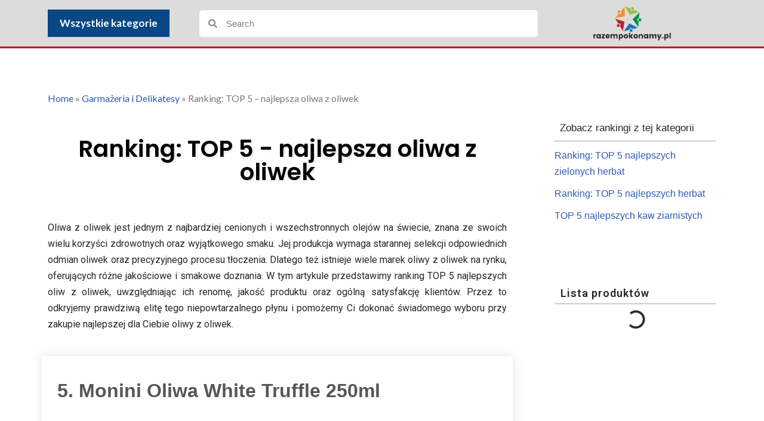

--- FILE ---
content_type: text/html; charset=UTF-8
request_url: https://www.razempokonamy.pl/ranking-top-5-najlepsza-oliwa-z-oliwek/
body_size: 19969
content:
<!DOCTYPE html>
<html lang="pl-PL">

<head>
	
	<meta charset="UTF-8">
	<meta name="viewport" content="width=device-width, initial-scale=1, minimum-scale=1">
	<link rel="profile" href="http://gmpg.org/xfn/11">
			<link rel="pingback" href="https://www.razempokonamy.pl/xmlrpc.php">
		<meta name='robots' content='index, follow, max-image-preview:large, max-snippet:-1, max-video-preview:-1' />
	<style>img:is([sizes="auto" i], [sizes^="auto," i]) { contain-intrinsic-size: 3000px 1500px }</style>
	
	<!-- This site is optimized with the Yoast SEO plugin v25.2 - https://yoast.com/wordpress/plugins/seo/ -->
	<title>Ranking: TOP 5 - najlepsza oliwa z oliwek | Najlepsze Rankingi - Rankingi na skalę światową</title>
	<link rel="canonical" href="https://www.razempokonamy.pl/ranking-top-5-najlepsza-oliwa-z-oliwek/" />
	<meta property="og:locale" content="pl_PL" />
	<meta property="og:type" content="article" />
	<meta property="og:title" content="Ranking: TOP 5 - najlepsza oliwa z oliwek | Najlepsze Rankingi - Rankingi na skalę światową" />
	<meta property="og:description" content="Oliwa z oliwek jest jednym z najbardziej cenionych i wszechstronnych olejów na świecie, znana ze swoich wielu korzyści zdrowotnych oraz wyjątkowego smaku. Jej produkcja wymaga starannej selekcji odpowiednich odmian oliwek oraz precyzyjnego procesu tłoczenia. Dlatego też istnieje wiele marek oliwy z oliwek na rynku, oferujących różne jakościowe i smakowe doznania. W tym artykule przedstawimy ranking&hellip;&nbsp;Dowiedz się więcej &raquo;Ranking: TOP 5 &#8211; najlepsza oliwa z oliwek" />
	<meta property="og:url" content="https://www.razempokonamy.pl/ranking-top-5-najlepsza-oliwa-z-oliwek/" />
	<meta property="og:site_name" content="Najlepsze Rankingi - Rankingi na skalę światową" />
	<meta property="article:published_time" content="2023-07-14T09:07:26+00:00" />
	<meta property="article:modified_time" content="2023-07-14T09:09:10+00:00" />
	<meta property="og:image" content="https://www.razempokonamy.pl/wp-content/uploads/2023/07/i-bio-planete-oliwa-z-oliwek-extra-virgin-bio-500ml.webp" />
	<meta property="og:image:width" content="304" />
	<meta property="og:image:height" content="1280" />
	<meta property="og:image:type" content="image/webp" />
	<meta name="author" content="admin" />
	<meta name="twitter:card" content="summary_large_image" />
	<meta name="twitter:label1" content="Napisane przez" />
	<meta name="twitter:data1" content="admin" />
	<meta name="twitter:label2" content="Szacowany czas czytania" />
	<meta name="twitter:data2" content="1 minuta" />
	<script type="application/ld+json" class="yoast-schema-graph">{"@context":"https://schema.org","@graph":[{"@type":"Article","@id":"https://www.razempokonamy.pl/ranking-top-5-najlepsza-oliwa-z-oliwek/#article","isPartOf":{"@id":"https://www.razempokonamy.pl/ranking-top-5-najlepsza-oliwa-z-oliwek/"},"author":{"name":"admin","@id":"https://www.razempokonamy.pl/#/schema/person/640c7f12327bcc5986a5e765bb8539fa"},"headline":"Ranking: TOP 5 &#8211; najlepsza oliwa z oliwek","datePublished":"2023-07-14T09:07:26+00:00","dateModified":"2023-07-14T09:09:10+00:00","mainEntityOfPage":{"@id":"https://www.razempokonamy.pl/ranking-top-5-najlepsza-oliwa-z-oliwek/"},"wordCount":111,"commentCount":0,"publisher":{"@id":"https://www.razempokonamy.pl/#organization"},"image":{"@id":"https://www.razempokonamy.pl/ranking-top-5-najlepsza-oliwa-z-oliwek/#primaryimage"},"thumbnailUrl":"https://www.razempokonamy.pl/wp-content/uploads/2023/07/i-bio-planete-oliwa-z-oliwek-extra-virgin-bio-500ml.webp","articleSection":["Garmażeria i Delikatesy","TOP 5"],"inLanguage":"pl-PL","potentialAction":[{"@type":"CommentAction","name":"Comment","target":["https://www.razempokonamy.pl/ranking-top-5-najlepsza-oliwa-z-oliwek/#respond"]}]},{"@type":"WebPage","@id":"https://www.razempokonamy.pl/ranking-top-5-najlepsza-oliwa-z-oliwek/","url":"https://www.razempokonamy.pl/ranking-top-5-najlepsza-oliwa-z-oliwek/","name":"Ranking: TOP 5 - najlepsza oliwa z oliwek | Najlepsze Rankingi - Rankingi na skalę światową","isPartOf":{"@id":"https://www.razempokonamy.pl/#website"},"primaryImageOfPage":{"@id":"https://www.razempokonamy.pl/ranking-top-5-najlepsza-oliwa-z-oliwek/#primaryimage"},"image":{"@id":"https://www.razempokonamy.pl/ranking-top-5-najlepsza-oliwa-z-oliwek/#primaryimage"},"thumbnailUrl":"https://www.razempokonamy.pl/wp-content/uploads/2023/07/i-bio-planete-oliwa-z-oliwek-extra-virgin-bio-500ml.webp","datePublished":"2023-07-14T09:07:26+00:00","dateModified":"2023-07-14T09:09:10+00:00","breadcrumb":{"@id":"https://www.razempokonamy.pl/ranking-top-5-najlepsza-oliwa-z-oliwek/#breadcrumb"},"inLanguage":"pl-PL","potentialAction":[{"@type":"ReadAction","target":["https://www.razempokonamy.pl/ranking-top-5-najlepsza-oliwa-z-oliwek/"]}]},{"@type":"ImageObject","inLanguage":"pl-PL","@id":"https://www.razempokonamy.pl/ranking-top-5-najlepsza-oliwa-z-oliwek/#primaryimage","url":"https://www.razempokonamy.pl/wp-content/uploads/2023/07/i-bio-planete-oliwa-z-oliwek-extra-virgin-bio-500ml.webp","contentUrl":"https://www.razempokonamy.pl/wp-content/uploads/2023/07/i-bio-planete-oliwa-z-oliwek-extra-virgin-bio-500ml.webp","width":304,"height":1280},{"@type":"BreadcrumbList","@id":"https://www.razempokonamy.pl/ranking-top-5-najlepsza-oliwa-z-oliwek/#breadcrumb","itemListElement":[{"@type":"ListItem","position":1,"name":"Home","item":"https://www.razempokonamy.pl/"},{"@type":"ListItem","position":2,"name":"Garmażeria i Delikatesy","item":"https://www.razempokonamy.pl/category/garmazeria-i-delikatesy/"},{"@type":"ListItem","position":3,"name":"Ranking: TOP 5 &#8211; najlepsza oliwa z oliwek"}]},{"@type":"WebSite","@id":"https://www.razempokonamy.pl/#website","url":"https://www.razempokonamy.pl/","name":"Najlepsze Rankingi - Rankingi na skalę światową","description":"Najlepsze Rankingi - Rankingi na skalę światową","publisher":{"@id":"https://www.razempokonamy.pl/#organization"},"potentialAction":[{"@type":"SearchAction","target":{"@type":"EntryPoint","urlTemplate":"https://www.razempokonamy.pl/?s={search_term_string}"},"query-input":{"@type":"PropertyValueSpecification","valueRequired":true,"valueName":"search_term_string"}}],"inLanguage":"pl-PL"},{"@type":"Organization","@id":"https://www.razempokonamy.pl/#organization","name":"Najlepsze Rankingi - Rankingi na skalę światową","url":"https://www.razempokonamy.pl/","logo":{"@type":"ImageObject","inLanguage":"pl-PL","@id":"https://www.razempokonamy.pl/#/schema/logo/image/","url":"https://www.razempokonamy.pl/wp-content/uploads/2022/05/logo-removebg-preview-2.png","contentUrl":"https://www.razempokonamy.pl/wp-content/uploads/2022/05/logo-removebg-preview-2.png","width":650,"height":284,"caption":"Najlepsze Rankingi - Rankingi na skalę światową"},"image":{"@id":"https://www.razempokonamy.pl/#/schema/logo/image/"}},{"@type":"Person","@id":"https://www.razempokonamy.pl/#/schema/person/640c7f12327bcc5986a5e765bb8539fa","name":"admin","image":{"@type":"ImageObject","inLanguage":"pl-PL","@id":"https://www.razempokonamy.pl/#/schema/person/image/","url":"https://secure.gravatar.com/avatar/5ab8a75e896e9797130eeca90e14118a706a8a004d3f6b5a6bbdac382c8964d2?s=96&r=g","contentUrl":"https://secure.gravatar.com/avatar/5ab8a75e896e9797130eeca90e14118a706a8a004d3f6b5a6bbdac382c8964d2?s=96&r=g","caption":"admin"},"sameAs":["https://marsoftsa.pl"]}]}</script>
	<!-- / Yoast SEO plugin. -->


<link rel="alternate" type="application/rss+xml" title="Najlepsze Rankingi - Rankingi na skalę światową &raquo; Kanał z wpisami" href="https://www.razempokonamy.pl/feed/" />
<link rel="alternate" type="application/rss+xml" title="Najlepsze Rankingi - Rankingi na skalę światową &raquo; Kanał z komentarzami" href="https://www.razempokonamy.pl/comments/feed/" />
<link rel="alternate" type="application/rss+xml" title="Najlepsze Rankingi - Rankingi na skalę światową &raquo; Ranking: TOP 5 &#8211; najlepsza oliwa z oliwek Kanał z komentarzami" href="https://www.razempokonamy.pl/ranking-top-5-najlepsza-oliwa-z-oliwek/feed/" />
<script>
window._wpemojiSettings = {"baseUrl":"https:\/\/s.w.org\/images\/core\/emoji\/15.1.0\/72x72\/","ext":".png","svgUrl":"https:\/\/s.w.org\/images\/core\/emoji\/15.1.0\/svg\/","svgExt":".svg","source":{"concatemoji":"https:\/\/www.razempokonamy.pl\/wp-includes\/js\/wp-emoji-release.min.js?ver=6.8.1"}};
/*! This file is auto-generated */
!function(i,n){var o,s,e;function c(e){try{var t={supportTests:e,timestamp:(new Date).valueOf()};sessionStorage.setItem(o,JSON.stringify(t))}catch(e){}}function p(e,t,n){e.clearRect(0,0,e.canvas.width,e.canvas.height),e.fillText(t,0,0);var t=new Uint32Array(e.getImageData(0,0,e.canvas.width,e.canvas.height).data),r=(e.clearRect(0,0,e.canvas.width,e.canvas.height),e.fillText(n,0,0),new Uint32Array(e.getImageData(0,0,e.canvas.width,e.canvas.height).data));return t.every(function(e,t){return e===r[t]})}function u(e,t,n){switch(t){case"flag":return n(e,"\ud83c\udff3\ufe0f\u200d\u26a7\ufe0f","\ud83c\udff3\ufe0f\u200b\u26a7\ufe0f")?!1:!n(e,"\ud83c\uddfa\ud83c\uddf3","\ud83c\uddfa\u200b\ud83c\uddf3")&&!n(e,"\ud83c\udff4\udb40\udc67\udb40\udc62\udb40\udc65\udb40\udc6e\udb40\udc67\udb40\udc7f","\ud83c\udff4\u200b\udb40\udc67\u200b\udb40\udc62\u200b\udb40\udc65\u200b\udb40\udc6e\u200b\udb40\udc67\u200b\udb40\udc7f");case"emoji":return!n(e,"\ud83d\udc26\u200d\ud83d\udd25","\ud83d\udc26\u200b\ud83d\udd25")}return!1}function f(e,t,n){var r="undefined"!=typeof WorkerGlobalScope&&self instanceof WorkerGlobalScope?new OffscreenCanvas(300,150):i.createElement("canvas"),a=r.getContext("2d",{willReadFrequently:!0}),o=(a.textBaseline="top",a.font="600 32px Arial",{});return e.forEach(function(e){o[e]=t(a,e,n)}),o}function t(e){var t=i.createElement("script");t.src=e,t.defer=!0,i.head.appendChild(t)}"undefined"!=typeof Promise&&(o="wpEmojiSettingsSupports",s=["flag","emoji"],n.supports={everything:!0,everythingExceptFlag:!0},e=new Promise(function(e){i.addEventListener("DOMContentLoaded",e,{once:!0})}),new Promise(function(t){var n=function(){try{var e=JSON.parse(sessionStorage.getItem(o));if("object"==typeof e&&"number"==typeof e.timestamp&&(new Date).valueOf()<e.timestamp+604800&&"object"==typeof e.supportTests)return e.supportTests}catch(e){}return null}();if(!n){if("undefined"!=typeof Worker&&"undefined"!=typeof OffscreenCanvas&&"undefined"!=typeof URL&&URL.createObjectURL&&"undefined"!=typeof Blob)try{var e="postMessage("+f.toString()+"("+[JSON.stringify(s),u.toString(),p.toString()].join(",")+"));",r=new Blob([e],{type:"text/javascript"}),a=new Worker(URL.createObjectURL(r),{name:"wpTestEmojiSupports"});return void(a.onmessage=function(e){c(n=e.data),a.terminate(),t(n)})}catch(e){}c(n=f(s,u,p))}t(n)}).then(function(e){for(var t in e)n.supports[t]=e[t],n.supports.everything=n.supports.everything&&n.supports[t],"flag"!==t&&(n.supports.everythingExceptFlag=n.supports.everythingExceptFlag&&n.supports[t]);n.supports.everythingExceptFlag=n.supports.everythingExceptFlag&&!n.supports.flag,n.DOMReady=!1,n.readyCallback=function(){n.DOMReady=!0}}).then(function(){return e}).then(function(){var e;n.supports.everything||(n.readyCallback(),(e=n.source||{}).concatemoji?t(e.concatemoji):e.wpemoji&&e.twemoji&&(t(e.twemoji),t(e.wpemoji)))}))}((window,document),window._wpemojiSettings);
</script>
<style id='wp-emoji-styles-inline-css'>

	img.wp-smiley, img.emoji {
		display: inline !important;
		border: none !important;
		box-shadow: none !important;
		height: 1em !important;
		width: 1em !important;
		margin: 0 0.07em !important;
		vertical-align: -0.1em !important;
		background: none !important;
		padding: 0 !important;
	}
</style>
<link rel='stylesheet' id='wp-block-library-css' href='https://www.razempokonamy.pl/wp-includes/css/dist/block-library/style.min.css?ver=6.8.1' media='all' />
<style id='classic-theme-styles-inline-css'>
/*! This file is auto-generated */
.wp-block-button__link{color:#fff;background-color:#32373c;border-radius:9999px;box-shadow:none;text-decoration:none;padding:calc(.667em + 2px) calc(1.333em + 2px);font-size:1.125em}.wp-block-file__button{background:#32373c;color:#fff;text-decoration:none}
</style>
<style id='global-styles-inline-css'>
:root{--wp--preset--aspect-ratio--square: 1;--wp--preset--aspect-ratio--4-3: 4/3;--wp--preset--aspect-ratio--3-4: 3/4;--wp--preset--aspect-ratio--3-2: 3/2;--wp--preset--aspect-ratio--2-3: 2/3;--wp--preset--aspect-ratio--16-9: 16/9;--wp--preset--aspect-ratio--9-16: 9/16;--wp--preset--color--black: #000000;--wp--preset--color--cyan-bluish-gray: #abb8c3;--wp--preset--color--white: #ffffff;--wp--preset--color--pale-pink: #f78da7;--wp--preset--color--vivid-red: #cf2e2e;--wp--preset--color--luminous-vivid-orange: #ff6900;--wp--preset--color--luminous-vivid-amber: #fcb900;--wp--preset--color--light-green-cyan: #7bdcb5;--wp--preset--color--vivid-green-cyan: #00d084;--wp--preset--color--pale-cyan-blue: #8ed1fc;--wp--preset--color--vivid-cyan-blue: #0693e3;--wp--preset--color--vivid-purple: #9b51e0;--wp--preset--color--neve-link-color: var(--nv-primary-accent);--wp--preset--color--neve-link-hover-color: var(--nv-secondary-accent);--wp--preset--color--nv-site-bg: var(--nv-site-bg);--wp--preset--color--nv-light-bg: var(--nv-light-bg);--wp--preset--color--nv-dark-bg: var(--nv-dark-bg);--wp--preset--color--neve-text-color: var(--nv-text-color);--wp--preset--color--nv-text-dark-bg: var(--nv-text-dark-bg);--wp--preset--color--nv-c-1: var(--nv-c-1);--wp--preset--color--nv-c-2: var(--nv-c-2);--wp--preset--gradient--vivid-cyan-blue-to-vivid-purple: linear-gradient(135deg,rgba(6,147,227,1) 0%,rgb(155,81,224) 100%);--wp--preset--gradient--light-green-cyan-to-vivid-green-cyan: linear-gradient(135deg,rgb(122,220,180) 0%,rgb(0,208,130) 100%);--wp--preset--gradient--luminous-vivid-amber-to-luminous-vivid-orange: linear-gradient(135deg,rgba(252,185,0,1) 0%,rgba(255,105,0,1) 100%);--wp--preset--gradient--luminous-vivid-orange-to-vivid-red: linear-gradient(135deg,rgba(255,105,0,1) 0%,rgb(207,46,46) 100%);--wp--preset--gradient--very-light-gray-to-cyan-bluish-gray: linear-gradient(135deg,rgb(238,238,238) 0%,rgb(169,184,195) 100%);--wp--preset--gradient--cool-to-warm-spectrum: linear-gradient(135deg,rgb(74,234,220) 0%,rgb(151,120,209) 20%,rgb(207,42,186) 40%,rgb(238,44,130) 60%,rgb(251,105,98) 80%,rgb(254,248,76) 100%);--wp--preset--gradient--blush-light-purple: linear-gradient(135deg,rgb(255,206,236) 0%,rgb(152,150,240) 100%);--wp--preset--gradient--blush-bordeaux: linear-gradient(135deg,rgb(254,205,165) 0%,rgb(254,45,45) 50%,rgb(107,0,62) 100%);--wp--preset--gradient--luminous-dusk: linear-gradient(135deg,rgb(255,203,112) 0%,rgb(199,81,192) 50%,rgb(65,88,208) 100%);--wp--preset--gradient--pale-ocean: linear-gradient(135deg,rgb(255,245,203) 0%,rgb(182,227,212) 50%,rgb(51,167,181) 100%);--wp--preset--gradient--electric-grass: linear-gradient(135deg,rgb(202,248,128) 0%,rgb(113,206,126) 100%);--wp--preset--gradient--midnight: linear-gradient(135deg,rgb(2,3,129) 0%,rgb(40,116,252) 100%);--wp--preset--font-size--small: 13px;--wp--preset--font-size--medium: 20px;--wp--preset--font-size--large: 36px;--wp--preset--font-size--x-large: 42px;--wp--preset--spacing--20: 0.44rem;--wp--preset--spacing--30: 0.67rem;--wp--preset--spacing--40: 1rem;--wp--preset--spacing--50: 1.5rem;--wp--preset--spacing--60: 2.25rem;--wp--preset--spacing--70: 3.38rem;--wp--preset--spacing--80: 5.06rem;--wp--preset--shadow--natural: 6px 6px 9px rgba(0, 0, 0, 0.2);--wp--preset--shadow--deep: 12px 12px 50px rgba(0, 0, 0, 0.4);--wp--preset--shadow--sharp: 6px 6px 0px rgba(0, 0, 0, 0.2);--wp--preset--shadow--outlined: 6px 6px 0px -3px rgba(255, 255, 255, 1), 6px 6px rgba(0, 0, 0, 1);--wp--preset--shadow--crisp: 6px 6px 0px rgba(0, 0, 0, 1);}:where(.is-layout-flex){gap: 0.5em;}:where(.is-layout-grid){gap: 0.5em;}body .is-layout-flex{display: flex;}.is-layout-flex{flex-wrap: wrap;align-items: center;}.is-layout-flex > :is(*, div){margin: 0;}body .is-layout-grid{display: grid;}.is-layout-grid > :is(*, div){margin: 0;}:where(.wp-block-columns.is-layout-flex){gap: 2em;}:where(.wp-block-columns.is-layout-grid){gap: 2em;}:where(.wp-block-post-template.is-layout-flex){gap: 1.25em;}:where(.wp-block-post-template.is-layout-grid){gap: 1.25em;}.has-black-color{color: var(--wp--preset--color--black) !important;}.has-cyan-bluish-gray-color{color: var(--wp--preset--color--cyan-bluish-gray) !important;}.has-white-color{color: var(--wp--preset--color--white) !important;}.has-pale-pink-color{color: var(--wp--preset--color--pale-pink) !important;}.has-vivid-red-color{color: var(--wp--preset--color--vivid-red) !important;}.has-luminous-vivid-orange-color{color: var(--wp--preset--color--luminous-vivid-orange) !important;}.has-luminous-vivid-amber-color{color: var(--wp--preset--color--luminous-vivid-amber) !important;}.has-light-green-cyan-color{color: var(--wp--preset--color--light-green-cyan) !important;}.has-vivid-green-cyan-color{color: var(--wp--preset--color--vivid-green-cyan) !important;}.has-pale-cyan-blue-color{color: var(--wp--preset--color--pale-cyan-blue) !important;}.has-vivid-cyan-blue-color{color: var(--wp--preset--color--vivid-cyan-blue) !important;}.has-vivid-purple-color{color: var(--wp--preset--color--vivid-purple) !important;}.has-neve-link-color-color{color: var(--wp--preset--color--neve-link-color) !important;}.has-neve-link-hover-color-color{color: var(--wp--preset--color--neve-link-hover-color) !important;}.has-nv-site-bg-color{color: var(--wp--preset--color--nv-site-bg) !important;}.has-nv-light-bg-color{color: var(--wp--preset--color--nv-light-bg) !important;}.has-nv-dark-bg-color{color: var(--wp--preset--color--nv-dark-bg) !important;}.has-neve-text-color-color{color: var(--wp--preset--color--neve-text-color) !important;}.has-nv-text-dark-bg-color{color: var(--wp--preset--color--nv-text-dark-bg) !important;}.has-nv-c-1-color{color: var(--wp--preset--color--nv-c-1) !important;}.has-nv-c-2-color{color: var(--wp--preset--color--nv-c-2) !important;}.has-black-background-color{background-color: var(--wp--preset--color--black) !important;}.has-cyan-bluish-gray-background-color{background-color: var(--wp--preset--color--cyan-bluish-gray) !important;}.has-white-background-color{background-color: var(--wp--preset--color--white) !important;}.has-pale-pink-background-color{background-color: var(--wp--preset--color--pale-pink) !important;}.has-vivid-red-background-color{background-color: var(--wp--preset--color--vivid-red) !important;}.has-luminous-vivid-orange-background-color{background-color: var(--wp--preset--color--luminous-vivid-orange) !important;}.has-luminous-vivid-amber-background-color{background-color: var(--wp--preset--color--luminous-vivid-amber) !important;}.has-light-green-cyan-background-color{background-color: var(--wp--preset--color--light-green-cyan) !important;}.has-vivid-green-cyan-background-color{background-color: var(--wp--preset--color--vivid-green-cyan) !important;}.has-pale-cyan-blue-background-color{background-color: var(--wp--preset--color--pale-cyan-blue) !important;}.has-vivid-cyan-blue-background-color{background-color: var(--wp--preset--color--vivid-cyan-blue) !important;}.has-vivid-purple-background-color{background-color: var(--wp--preset--color--vivid-purple) !important;}.has-neve-link-color-background-color{background-color: var(--wp--preset--color--neve-link-color) !important;}.has-neve-link-hover-color-background-color{background-color: var(--wp--preset--color--neve-link-hover-color) !important;}.has-nv-site-bg-background-color{background-color: var(--wp--preset--color--nv-site-bg) !important;}.has-nv-light-bg-background-color{background-color: var(--wp--preset--color--nv-light-bg) !important;}.has-nv-dark-bg-background-color{background-color: var(--wp--preset--color--nv-dark-bg) !important;}.has-neve-text-color-background-color{background-color: var(--wp--preset--color--neve-text-color) !important;}.has-nv-text-dark-bg-background-color{background-color: var(--wp--preset--color--nv-text-dark-bg) !important;}.has-nv-c-1-background-color{background-color: var(--wp--preset--color--nv-c-1) !important;}.has-nv-c-2-background-color{background-color: var(--wp--preset--color--nv-c-2) !important;}.has-black-border-color{border-color: var(--wp--preset--color--black) !important;}.has-cyan-bluish-gray-border-color{border-color: var(--wp--preset--color--cyan-bluish-gray) !important;}.has-white-border-color{border-color: var(--wp--preset--color--white) !important;}.has-pale-pink-border-color{border-color: var(--wp--preset--color--pale-pink) !important;}.has-vivid-red-border-color{border-color: var(--wp--preset--color--vivid-red) !important;}.has-luminous-vivid-orange-border-color{border-color: var(--wp--preset--color--luminous-vivid-orange) !important;}.has-luminous-vivid-amber-border-color{border-color: var(--wp--preset--color--luminous-vivid-amber) !important;}.has-light-green-cyan-border-color{border-color: var(--wp--preset--color--light-green-cyan) !important;}.has-vivid-green-cyan-border-color{border-color: var(--wp--preset--color--vivid-green-cyan) !important;}.has-pale-cyan-blue-border-color{border-color: var(--wp--preset--color--pale-cyan-blue) !important;}.has-vivid-cyan-blue-border-color{border-color: var(--wp--preset--color--vivid-cyan-blue) !important;}.has-vivid-purple-border-color{border-color: var(--wp--preset--color--vivid-purple) !important;}.has-neve-link-color-border-color{border-color: var(--wp--preset--color--neve-link-color) !important;}.has-neve-link-hover-color-border-color{border-color: var(--wp--preset--color--neve-link-hover-color) !important;}.has-nv-site-bg-border-color{border-color: var(--wp--preset--color--nv-site-bg) !important;}.has-nv-light-bg-border-color{border-color: var(--wp--preset--color--nv-light-bg) !important;}.has-nv-dark-bg-border-color{border-color: var(--wp--preset--color--nv-dark-bg) !important;}.has-neve-text-color-border-color{border-color: var(--wp--preset--color--neve-text-color) !important;}.has-nv-text-dark-bg-border-color{border-color: var(--wp--preset--color--nv-text-dark-bg) !important;}.has-nv-c-1-border-color{border-color: var(--wp--preset--color--nv-c-1) !important;}.has-nv-c-2-border-color{border-color: var(--wp--preset--color--nv-c-2) !important;}.has-vivid-cyan-blue-to-vivid-purple-gradient-background{background: var(--wp--preset--gradient--vivid-cyan-blue-to-vivid-purple) !important;}.has-light-green-cyan-to-vivid-green-cyan-gradient-background{background: var(--wp--preset--gradient--light-green-cyan-to-vivid-green-cyan) !important;}.has-luminous-vivid-amber-to-luminous-vivid-orange-gradient-background{background: var(--wp--preset--gradient--luminous-vivid-amber-to-luminous-vivid-orange) !important;}.has-luminous-vivid-orange-to-vivid-red-gradient-background{background: var(--wp--preset--gradient--luminous-vivid-orange-to-vivid-red) !important;}.has-very-light-gray-to-cyan-bluish-gray-gradient-background{background: var(--wp--preset--gradient--very-light-gray-to-cyan-bluish-gray) !important;}.has-cool-to-warm-spectrum-gradient-background{background: var(--wp--preset--gradient--cool-to-warm-spectrum) !important;}.has-blush-light-purple-gradient-background{background: var(--wp--preset--gradient--blush-light-purple) !important;}.has-blush-bordeaux-gradient-background{background: var(--wp--preset--gradient--blush-bordeaux) !important;}.has-luminous-dusk-gradient-background{background: var(--wp--preset--gradient--luminous-dusk) !important;}.has-pale-ocean-gradient-background{background: var(--wp--preset--gradient--pale-ocean) !important;}.has-electric-grass-gradient-background{background: var(--wp--preset--gradient--electric-grass) !important;}.has-midnight-gradient-background{background: var(--wp--preset--gradient--midnight) !important;}.has-small-font-size{font-size: var(--wp--preset--font-size--small) !important;}.has-medium-font-size{font-size: var(--wp--preset--font-size--medium) !important;}.has-large-font-size{font-size: var(--wp--preset--font-size--large) !important;}.has-x-large-font-size{font-size: var(--wp--preset--font-size--x-large) !important;}
:where(.wp-block-post-template.is-layout-flex){gap: 1.25em;}:where(.wp-block-post-template.is-layout-grid){gap: 1.25em;}
:where(.wp-block-columns.is-layout-flex){gap: 2em;}:where(.wp-block-columns.is-layout-grid){gap: 2em;}
:root :where(.wp-block-pullquote){font-size: 1.5em;line-height: 1.6;}
</style>
<link rel='stylesheet' id='child-style-css' href='https://www.razempokonamy.pl/wp-content/themes/ChildTheme/style.css?ver=6.8.1' media='all' />
<link rel='stylesheet' id='neve-style-css' href='https://www.razempokonamy.pl/wp-content/themes/neve/style-main-new.min.css?ver=4.1.1' media='all' />
<style id='neve-style-inline-css'>
.is-menu-sidebar .header-menu-sidebar { visibility: visible; }.is-menu-sidebar.menu_sidebar_slide_left .header-menu-sidebar { transform: translate3d(0, 0, 0); left: 0; }.is-menu-sidebar.menu_sidebar_slide_right .header-menu-sidebar { transform: translate3d(0, 0, 0); right: 0; }.is-menu-sidebar.menu_sidebar_pull_right .header-menu-sidebar, .is-menu-sidebar.menu_sidebar_pull_left .header-menu-sidebar { transform: translateX(0); }.is-menu-sidebar.menu_sidebar_dropdown .header-menu-sidebar { height: auto; }.is-menu-sidebar.menu_sidebar_dropdown .header-menu-sidebar-inner { max-height: 400px; padding: 20px 0; }.is-menu-sidebar.menu_sidebar_full_canvas .header-menu-sidebar { opacity: 1; }.header-menu-sidebar .menu-item-nav-search:not(.floating) { pointer-events: none; }.header-menu-sidebar .menu-item-nav-search .is-menu-sidebar { pointer-events: unset; }@media screen and (max-width: 960px) { .builder-item.cr .item--inner { --textalign: center; --justify: center; } }
.nv-meta-list li.meta:not(:last-child):after { content:"/" }.nv-meta-list .no-mobile{
			display:none;
		}.nv-meta-list li.last::after{
			content: ""!important;
		}@media (min-width: 769px) {
			.nv-meta-list .no-mobile {
				display: inline-block;
			}
			.nv-meta-list li.last:not(:last-child)::after {
		 		content: "/" !important;
			}
		}
 :root{ --container: 748px;--postwidth:100%; --primarybtnbg: var(--nv-primary-accent); --primarybtnhoverbg: var(--nv-primary-accent); --primarybtncolor: #fff; --secondarybtncolor: var(--nv-primary-accent); --primarybtnhovercolor: #fff; --secondarybtnhovercolor: var(--nv-primary-accent);--primarybtnborderradius:3px;--secondarybtnborderradius:3px;--secondarybtnborderwidth:3px;--btnpadding:13px 15px;--primarybtnpadding:13px 15px;--secondarybtnpadding:calc(13px - 3px) calc(15px - 3px); --bodyfontfamily: Arial,Helvetica,sans-serif; --bodyfontsize: 15px; --bodylineheight: 1.6; --bodyletterspacing: 0px; --bodyfontweight: 400; --h1fontsize: 36px; --h1fontweight: 700; --h1lineheight: 1.2; --h1letterspacing: 0px; --h1texttransform: none; --h2fontsize: 28px; --h2fontweight: 700; --h2lineheight: 1.3; --h2letterspacing: 0px; --h2texttransform: none; --h3fontsize: 24px; --h3fontweight: 700; --h3lineheight: 1.4; --h3letterspacing: 0px; --h3texttransform: none; --h4fontsize: 20px; --h4fontweight: 700; --h4lineheight: 1.6; --h4letterspacing: 0px; --h4texttransform: none; --h5fontsize: 16px; --h5fontweight: 700; --h5lineheight: 1.6; --h5letterspacing: 0px; --h5texttransform: none; --h6fontsize: 14px; --h6fontweight: 700; --h6lineheight: 1.6; --h6letterspacing: 0px; --h6texttransform: none;--formfieldborderwidth:2px;--formfieldborderradius:3px; --formfieldbgcolor: var(--nv-site-bg); --formfieldbordercolor: #dddddd; --formfieldcolor: var(--nv-text-color);--formfieldpadding:10px 12px; } .nv-index-posts{ --borderradius:0px; } .single-post-container .alignfull > [class*="__inner-container"], .single-post-container .alignwide > [class*="__inner-container"]{ max-width:718px } .nv-meta-list{ --avatarsize: 20px; } .single .nv-meta-list{ --avatarsize: 20px; } .nv-post-cover{ --height: 250px;--padding:40px 15px;--justify: flex-start; --textalign: left; --valign: center; } .nv-post-cover .nv-title-meta-wrap, .nv-page-title-wrap, .entry-header{ --textalign: left; } .nv-is-boxed.nv-title-meta-wrap{ --padding:40px 15px; --bgcolor: var(--nv-dark-bg); } .nv-overlay{ --opacity: 50; --blendmode: normal; } .nv-is-boxed.nv-comments-wrap{ --padding:20px; } .nv-is-boxed.comment-respond{ --padding:20px; } .single:not(.single-product), .page{ --c-vspace:0 0 0 0;; } .global-styled{ --bgcolor: var(--nv-site-bg); } .header-top{ --rowbcolor: var(--nv-light-bg); --color: var(--nv-text-color); --bgcolor: var(--nv-site-bg); } .header-main{ --rowbcolor: var(--nv-light-bg); --color: var(--nv-text-color); --bgcolor: var(--nv-site-bg); } .header-bottom{ --rowbcolor: var(--nv-light-bg); --color: var(--nv-text-color); --bgcolor: var(--nv-site-bg); } .header-menu-sidebar-bg{ --justify: flex-start; --textalign: left;--flexg: 1;--wrapdropdownwidth: auto; --color: var(--nv-text-color); --bgcolor: var(--nv-site-bg); } .header-menu-sidebar{ width: 360px; } .builder-item--logo{ --maxwidth: 120px; --fs: 24px;--padding:10px 0;--margin:0; --textalign: left;--justify: flex-start; } .builder-item--nav-icon,.header-menu-sidebar .close-sidebar-panel .navbar-toggle{ --borderradius:0; } .builder-item--nav-icon{ --label-margin:0 5px 0 0;;--padding:10px 15px;--margin:0; } .builder-item--primary-menu{ --hovercolor: var(--nv-secondary-accent); --hovertextcolor: var(--nv-text-color); --activecolor: var(--nv-primary-accent); --spacing: 20px; --height: 25px;--padding:0;--margin:0; --fontsize: 1em; --lineheight: 1.6; --letterspacing: 0px; --fontweight: 500; --texttransform: none; --iconsize: 1em; } .hfg-is-group.has-primary-menu .inherit-ff{ --inheritedfw: 500; } .footer-top-inner .row{ grid-template-columns:1fr 1fr 1fr; --valign: flex-start; } .footer-top{ --rowbcolor: var(--nv-light-bg); --color: var(--nv-text-color); --bgcolor: var(--nv-site-bg); } .footer-main-inner .row{ grid-template-columns:1fr 1fr 1fr; --valign: flex-start; } .footer-main{ --rowbcolor: var(--nv-light-bg); --color: var(--nv-text-color); --bgcolor: var(--nv-site-bg); } .footer-bottom-inner .row{ grid-template-columns:1fr 1fr 1fr; --valign: flex-start; } .footer-bottom{ --rowbcolor: var(--nv-light-bg); --color: var(--nv-text-dark-bg); --bgcolor: var(--nv-dark-bg); } @media(min-width: 576px){ :root{ --container: 992px;--postwidth:50%;--btnpadding:13px 15px;--primarybtnpadding:13px 15px;--secondarybtnpadding:calc(13px - 3px) calc(15px - 3px); --bodyfontsize: 16px; --bodylineheight: 1.6; --bodyletterspacing: 0px; --h1fontsize: 38px; --h1lineheight: 1.2; --h1letterspacing: 0px; --h2fontsize: 30px; --h2lineheight: 1.2; --h2letterspacing: 0px; --h3fontsize: 26px; --h3lineheight: 1.4; --h3letterspacing: 0px; --h4fontsize: 22px; --h4lineheight: 1.5; --h4letterspacing: 0px; --h5fontsize: 18px; --h5lineheight: 1.6; --h5letterspacing: 0px; --h6fontsize: 14px; --h6lineheight: 1.6; --h6letterspacing: 0px; } .single-post-container .alignfull > [class*="__inner-container"], .single-post-container .alignwide > [class*="__inner-container"]{ max-width:962px } .nv-meta-list{ --avatarsize: 20px; } .single .nv-meta-list{ --avatarsize: 20px; } .nv-post-cover{ --height: 320px;--padding:60px 30px;--justify: flex-start; --textalign: left; --valign: center; } .nv-post-cover .nv-title-meta-wrap, .nv-page-title-wrap, .entry-header{ --textalign: left; } .nv-is-boxed.nv-title-meta-wrap{ --padding:60px 30px; } .nv-is-boxed.nv-comments-wrap{ --padding:30px; } .nv-is-boxed.comment-respond{ --padding:30px; } .single:not(.single-product), .page{ --c-vspace:0 0 0 0;; } .header-menu-sidebar-bg{ --justify: flex-start; --textalign: left;--flexg: 1;--wrapdropdownwidth: auto; } .header-menu-sidebar{ width: 360px; } .builder-item--logo{ --maxwidth: 120px; --fs: 24px;--padding:10px 0;--margin:0; --textalign: left;--justify: flex-start; } .builder-item--nav-icon{ --label-margin:0 5px 0 0;;--padding:10px 15px;--margin:0; } .builder-item--primary-menu{ --spacing: 20px; --height: 25px;--padding:0;--margin:0; --fontsize: 1em; --lineheight: 1.6; --letterspacing: 0px; --iconsize: 1em; } }@media(min-width: 960px){ :root{ --container: 1170px;--postwidth:33.333333333333%;--btnpadding:13px 15px;--primarybtnpadding:13px 15px;--secondarybtnpadding:calc(13px - 3px) calc(15px - 3px); --bodyfontsize: 16px; --bodylineheight: 1.7; --bodyletterspacing: 0px; --h1fontsize: 40px; --h1lineheight: 1.1; --h1letterspacing: 0px; --h2fontsize: 32px; --h2lineheight: 1.2; --h2letterspacing: 0px; --h3fontsize: 28px; --h3lineheight: 1.4; --h3letterspacing: 0px; --h4fontsize: 24px; --h4lineheight: 1.5; --h4letterspacing: 0px; --h5fontsize: 20px; --h5lineheight: 1.6; --h5letterspacing: 0px; --h6fontsize: 16px; --h6lineheight: 1.6; --h6letterspacing: 0px; } body:not(.single):not(.archive):not(.blog):not(.search):not(.error404) .neve-main > .container .col, body.post-type-archive-course .neve-main > .container .col, body.post-type-archive-llms_membership .neve-main > .container .col{ max-width: 100%; } body:not(.single):not(.archive):not(.blog):not(.search):not(.error404) .nv-sidebar-wrap, body.post-type-archive-course .nv-sidebar-wrap, body.post-type-archive-llms_membership .nv-sidebar-wrap{ max-width: 0%; } .neve-main > .archive-container .nv-index-posts.col{ max-width: 100%; } .neve-main > .archive-container .nv-sidebar-wrap{ max-width: 0%; } .neve-main > .single-post-container .nv-single-post-wrap.col{ max-width: 70%; } .single-post-container .alignfull > [class*="__inner-container"], .single-post-container .alignwide > [class*="__inner-container"]{ max-width:789px } .container-fluid.single-post-container .alignfull > [class*="__inner-container"], .container-fluid.single-post-container .alignwide > [class*="__inner-container"]{ max-width:calc(70% + 15px) } .neve-main > .single-post-container .nv-sidebar-wrap{ max-width: 30%; } .nv-meta-list{ --avatarsize: 20px; } .single .nv-meta-list{ --avatarsize: 20px; } .nv-post-cover{ --height: 400px;--padding:60px 40px;--justify: flex-start; --textalign: left; --valign: center; } .nv-post-cover .nv-title-meta-wrap, .nv-page-title-wrap, .entry-header{ --textalign: left; } .nv-is-boxed.nv-title-meta-wrap{ --padding:60px 40px; } .nv-is-boxed.nv-comments-wrap{ --padding:40px; } .nv-is-boxed.comment-respond{ --padding:40px; } .single:not(.single-product), .page{ --c-vspace:0 0 0 0;; } .header-menu-sidebar-bg{ --justify: flex-start; --textalign: left;--flexg: 1;--wrapdropdownwidth: auto; } .header-menu-sidebar{ width: 360px; } .builder-item--logo{ --maxwidth: 120px; --fs: 24px;--padding:10px 0;--margin:0; --textalign: left;--justify: flex-start; } .builder-item--nav-icon{ --label-margin:0 5px 0 0;;--padding:10px 15px;--margin:0; } .builder-item--primary-menu{ --spacing: 20px; --height: 25px;--padding:0;--margin:0; --fontsize: 1em; --lineheight: 1.6; --letterspacing: 0px; --iconsize: 1em; } }.nv-content-wrap .elementor a:not(.button):not(.wp-block-file__button){ text-decoration: none; }:root{--nv-primary-accent:#2f5aae;--nv-secondary-accent:#2f5aae;--nv-site-bg:#ffffff;--nv-light-bg:#f4f5f7;--nv-dark-bg:#121212;--nv-text-color:#272626;--nv-text-dark-bg:#ffffff;--nv-c-1:#9463ae;--nv-c-2:#be574b;--nv-fallback-ff:Arial, Helvetica, sans-serif;}
:root{--e-global-color-nvprimaryaccent:#2f5aae;--e-global-color-nvsecondaryaccent:#2f5aae;--e-global-color-nvsitebg:#ffffff;--e-global-color-nvlightbg:#f4f5f7;--e-global-color-nvdarkbg:#121212;--e-global-color-nvtextcolor:#272626;--e-global-color-nvtextdarkbg:#ffffff;--e-global-color-nvc1:#9463ae;--e-global-color-nvc2:#be574b;}
</style>
<link rel='stylesheet' id='elementor-icons-css' href='https://www.razempokonamy.pl/wp-content/plugins/elementor/assets/lib/eicons/css/elementor-icons.min.css?ver=5.40.0' media='all' />
<link rel='stylesheet' id='elementor-frontend-css' href='https://www.razempokonamy.pl/wp-content/plugins/elementor/assets/css/frontend.min.css?ver=3.29.1' media='all' />
<link rel='stylesheet' id='elementor-post-5-css' href='https://www.razempokonamy.pl/wp-content/uploads/elementor/css/post-5.css?ver=1703061345' media='all' />
<link rel='stylesheet' id='elementor-pro-css' href='https://www.razempokonamy.pl/wp-content/plugins/elementor-pro/assets/css/frontend.min.css?ver=3.18.1' media='all' />
<link rel='stylesheet' id='elementor-post-383-css' href='https://www.razempokonamy.pl/wp-content/uploads/elementor/css/post-383.css?ver=1703061345' media='all' />
<link rel='stylesheet' id='elementor-post-704-css' href='https://www.razempokonamy.pl/wp-content/uploads/elementor/css/post-704.css?ver=1703061345' media='all' />
<link rel='stylesheet' id='elementor-post-953-css' href='https://www.razempokonamy.pl/wp-content/uploads/elementor/css/post-953.css?ver=1703061366' media='all' />
<link rel='stylesheet' id='elementor-gf-roboto-css' href='https://fonts.googleapis.com/css?family=Roboto:100,100italic,200,200italic,300,300italic,400,400italic,500,500italic,600,600italic,700,700italic,800,800italic,900,900italic&#038;display=auto&#038;subset=latin-ext' media='all' />
<link rel='stylesheet' id='elementor-gf-robotoslab-css' href='https://fonts.googleapis.com/css?family=Roboto+Slab:100,100italic,200,200italic,300,300italic,400,400italic,500,500italic,600,600italic,700,700italic,800,800italic,900,900italic&#038;display=auto&#038;subset=latin-ext' media='all' />
<link rel='stylesheet' id='elementor-gf-lato-css' href='https://fonts.googleapis.com/css?family=Lato:100,100italic,200,200italic,300,300italic,400,400italic,500,500italic,600,600italic,700,700italic,800,800italic,900,900italic&#038;display=auto&#038;subset=latin-ext' media='all' />
<link rel='stylesheet' id='elementor-gf-montserrat-css' href='https://fonts.googleapis.com/css?family=Montserrat:100,100italic,200,200italic,300,300italic,400,400italic,500,500italic,600,600italic,700,700italic,800,800italic,900,900italic&#038;display=auto&#038;subset=latin-ext' media='all' />
<link rel='stylesheet' id='elementor-gf-poppins-css' href='https://fonts.googleapis.com/css?family=Poppins:100,100italic,200,200italic,300,300italic,400,400italic,500,500italic,600,600italic,700,700italic,800,800italic,900,900italic&#038;display=auto&#038;subset=latin-ext' media='all' />
<link rel='stylesheet' id='elementor-icons-shared-0-css' href='https://www.razempokonamy.pl/wp-content/plugins/elementor/assets/lib/font-awesome/css/fontawesome.min.css?ver=5.15.3' media='all' />
<link rel='stylesheet' id='elementor-icons-fa-solid-css' href='https://www.razempokonamy.pl/wp-content/plugins/elementor/assets/lib/font-awesome/css/solid.min.css?ver=5.15.3' media='all' />
<link rel="https://api.w.org/" href="https://www.razempokonamy.pl/wp-json/" /><link rel="alternate" title="JSON" type="application/json" href="https://www.razempokonamy.pl/wp-json/wp/v2/posts/9689" /><link rel="EditURI" type="application/rsd+xml" title="RSD" href="https://www.razempokonamy.pl/xmlrpc.php?rsd" />
<meta name="generator" content="WordPress 6.8.1" />
<link rel='shortlink' href='https://www.razempokonamy.pl/?p=9689' />
<link rel="alternate" title="oEmbed (JSON)" type="application/json+oembed" href="https://www.razempokonamy.pl/wp-json/oembed/1.0/embed?url=https%3A%2F%2Fwww.razempokonamy.pl%2Franking-top-5-najlepsza-oliwa-z-oliwek%2F" />
<link rel="alternate" title="oEmbed (XML)" type="text/xml+oembed" href="https://www.razempokonamy.pl/wp-json/oembed/1.0/embed?url=https%3A%2F%2Fwww.razempokonamy.pl%2Franking-top-5-najlepsza-oliwa-z-oliwek%2F&#038;format=xml" />
<!-- Global site tag (gtag.js) - Google Analytics -->
<script async src="https://www.googletagmanager.com/gtag/js?id=UA-118280245-1"></script>
<script>
  window.dataLayer = window.dataLayer || [];
  function gtag(){dataLayer.push(arguments);}
  gtag('js', new Date());

  gtag('config', 'UA-118280245-1');
</script>
<meta name="generator" content="Elementor 3.29.1; features: additional_custom_breakpoints, e_local_google_fonts; settings: css_print_method-external, google_font-enabled, font_display-auto">
			<style>
				.e-con.e-parent:nth-of-type(n+4):not(.e-lazyloaded):not(.e-no-lazyload),
				.e-con.e-parent:nth-of-type(n+4):not(.e-lazyloaded):not(.e-no-lazyload) * {
					background-image: none !important;
				}
				@media screen and (max-height: 1024px) {
					.e-con.e-parent:nth-of-type(n+3):not(.e-lazyloaded):not(.e-no-lazyload),
					.e-con.e-parent:nth-of-type(n+3):not(.e-lazyloaded):not(.e-no-lazyload) * {
						background-image: none !important;
					}
				}
				@media screen and (max-height: 640px) {
					.e-con.e-parent:nth-of-type(n+2):not(.e-lazyloaded):not(.e-no-lazyload),
					.e-con.e-parent:nth-of-type(n+2):not(.e-lazyloaded):not(.e-no-lazyload) * {
						background-image: none !important;
					}
				}
			</style>
					<style id="wp-custom-css">
			.ranking-product-img img{
	max-height: 320px;
	object-fit: contain;
}		</style>
		
	</head>

<body  class="wp-singular post-template-default single single-post postid-9689 single-format-standard wp-custom-logo wp-theme-neve wp-child-theme-ChildTheme  nv-blog-grid nv-sidebar-right menu_sidebar_slide_left elementor-default elementor-kit-5 elementor-page-953" id="neve_body"  >
<div class="wrapper">
	
	<header class="header"  >
		<a class="neve-skip-link show-on-focus" href="#content" >
			Przejdź do treści		</a>
				<div data-elementor-type="header" data-elementor-id="383" class="elementor elementor-383 elementor-location-header" data-elementor-post-type="elementor_library">
					<div class="elementor-section-wrap">
								<section class="elementor-section elementor-top-section elementor-element elementor-element-c0d1270 elementor-section-boxed elementor-section-height-default elementor-section-height-default" data-id="c0d1270" data-element_type="section" data-settings="{&quot;background_background&quot;:&quot;classic&quot;}">
						<div class="elementor-container elementor-column-gap-default">
					<div class="elementor-column elementor-col-33 elementor-top-column elementor-element elementor-element-a4b3361" data-id="a4b3361" data-element_type="column">
			<div class="elementor-widget-wrap elementor-element-populated">
						<div class="elementor-element elementor-element-7c9f51a elementor-nav-menu__align-center elementor-widget__width-initial elementor-nav-menu--dropdown-tablet elementor-nav-menu__text-align-aside elementor-nav-menu--toggle elementor-nav-menu--burger elementor-widget elementor-widget-nav-menu" data-id="7c9f51a" data-element_type="widget" data-settings="{&quot;submenu_icon&quot;:{&quot;value&quot;:&quot;&lt;i class=\&quot;\&quot;&gt;&lt;\/i&gt;&quot;,&quot;library&quot;:&quot;&quot;},&quot;layout&quot;:&quot;horizontal&quot;,&quot;toggle&quot;:&quot;burger&quot;}" data-widget_type="nav-menu.default">
				<div class="elementor-widget-container">
								<nav class="elementor-nav-menu--main elementor-nav-menu__container elementor-nav-menu--layout-horizontal e--pointer-background e--animation-fade">
				<ul id="menu-1-7c9f51a" class="elementor-nav-menu"><li class="menu-item menu-item-type-custom menu-item-object-custom menu-item-has-children menu-item-7530"><a href="#" class="elementor-item elementor-item-anchor">Wszystkie kategorie</a>
<ul class="sub-menu elementor-nav-menu--dropdown">
	<li class="menu-item menu-item-type-taxonomy menu-item-object-category menu-item-7512"><a href="https://www.razempokonamy.pl/category/elektronika/" class="elementor-sub-item">Elektronika</a></li>
	<li class="menu-item menu-item-type-taxonomy menu-item-object-category menu-item-7518"><a href="https://www.razempokonamy.pl/category/moda-zdrowie-i-uroda/" class="elementor-sub-item">Moda, zdrowie i uroda</a></li>
	<li class="menu-item menu-item-type-taxonomy menu-item-object-category menu-item-7521"><a href="https://www.razempokonamy.pl/category/dom-i-ogrod/" class="elementor-sub-item">Dom i Ogród</a></li>
	<li class="menu-item menu-item-type-taxonomy menu-item-object-category menu-item-7509"><a href="https://www.razempokonamy.pl/category/sztuka-i-rzemioslo/" class="elementor-sub-item">Sztuka i Rzemiosło</a></li>
	<li class="menu-item menu-item-type-taxonomy menu-item-object-category menu-item-7519"><a href="https://www.razempokonamy.pl/category/gadzety/" class="elementor-sub-item">Gadżety</a></li>
	<li class="menu-item menu-item-type-taxonomy menu-item-object-category menu-item-7528"><a href="https://www.razempokonamy.pl/category/bron-i-militaria/" class="elementor-sub-item">Boroń i Militaria</a></li>
	<li class="menu-item menu-item-type-taxonomy menu-item-object-category menu-item-7527"><a href="https://www.razempokonamy.pl/category/sport-i-rekreacja/" class="elementor-sub-item">Sporty i Rekreacja</a></li>
	<li class="menu-item menu-item-type-taxonomy menu-item-object-category menu-item-7526"><a href="https://www.razempokonamy.pl/category/uslugi/" class="elementor-sub-item">Usługi</a></li>
	<li class="menu-item menu-item-type-taxonomy menu-item-object-category menu-item-7525"><a href="https://www.razempokonamy.pl/category/biuro-i-firma/" class="elementor-sub-item">Biuro i Firma</a></li>
	<li class="menu-item menu-item-type-taxonomy menu-item-object-category menu-item-7522"><a href="https://www.razempokonamy.pl/category/bizuteria-i-zegarki/" class="elementor-sub-item">Biżuteria i Zegarki</a></li>
	<li class="menu-item menu-item-type-taxonomy menu-item-object-category menu-item-7520"><a href="https://www.razempokonamy.pl/category/general/" class="elementor-sub-item">Ogólny</a></li>
	<li class="menu-item menu-item-type-taxonomy menu-item-object-category menu-item-9221"><a href="https://www.razempokonamy.pl/category/dziecko-i-niemowle/" class="elementor-sub-item">Dziecko i niemowlę</a></li>
</ul>
</li>
</ul>			</nav>
					<div class="elementor-menu-toggle" role="button" tabindex="0" aria-label="Menu Toggle" aria-expanded="false">
			<i aria-hidden="true" role="presentation" class="elementor-menu-toggle__icon--open eicon-menu-bar"></i><i aria-hidden="true" role="presentation" class="elementor-menu-toggle__icon--close eicon-close"></i>			<span class="elementor-screen-only">Menu</span>
		</div>
					<nav class="elementor-nav-menu--dropdown elementor-nav-menu__container" aria-hidden="true">
				<ul id="menu-2-7c9f51a" class="elementor-nav-menu"><li class="menu-item menu-item-type-custom menu-item-object-custom menu-item-has-children menu-item-7530"><a href="#" class="elementor-item elementor-item-anchor" tabindex="-1">Wszystkie kategorie</a>
<ul class="sub-menu elementor-nav-menu--dropdown">
	<li class="menu-item menu-item-type-taxonomy menu-item-object-category menu-item-7512"><a href="https://www.razempokonamy.pl/category/elektronika/" class="elementor-sub-item" tabindex="-1">Elektronika</a></li>
	<li class="menu-item menu-item-type-taxonomy menu-item-object-category menu-item-7518"><a href="https://www.razempokonamy.pl/category/moda-zdrowie-i-uroda/" class="elementor-sub-item" tabindex="-1">Moda, zdrowie i uroda</a></li>
	<li class="menu-item menu-item-type-taxonomy menu-item-object-category menu-item-7521"><a href="https://www.razempokonamy.pl/category/dom-i-ogrod/" class="elementor-sub-item" tabindex="-1">Dom i Ogród</a></li>
	<li class="menu-item menu-item-type-taxonomy menu-item-object-category menu-item-7509"><a href="https://www.razempokonamy.pl/category/sztuka-i-rzemioslo/" class="elementor-sub-item" tabindex="-1">Sztuka i Rzemiosło</a></li>
	<li class="menu-item menu-item-type-taxonomy menu-item-object-category menu-item-7519"><a href="https://www.razempokonamy.pl/category/gadzety/" class="elementor-sub-item" tabindex="-1">Gadżety</a></li>
	<li class="menu-item menu-item-type-taxonomy menu-item-object-category menu-item-7528"><a href="https://www.razempokonamy.pl/category/bron-i-militaria/" class="elementor-sub-item" tabindex="-1">Boroń i Militaria</a></li>
	<li class="menu-item menu-item-type-taxonomy menu-item-object-category menu-item-7527"><a href="https://www.razempokonamy.pl/category/sport-i-rekreacja/" class="elementor-sub-item" tabindex="-1">Sporty i Rekreacja</a></li>
	<li class="menu-item menu-item-type-taxonomy menu-item-object-category menu-item-7526"><a href="https://www.razempokonamy.pl/category/uslugi/" class="elementor-sub-item" tabindex="-1">Usługi</a></li>
	<li class="menu-item menu-item-type-taxonomy menu-item-object-category menu-item-7525"><a href="https://www.razempokonamy.pl/category/biuro-i-firma/" class="elementor-sub-item" tabindex="-1">Biuro i Firma</a></li>
	<li class="menu-item menu-item-type-taxonomy menu-item-object-category menu-item-7522"><a href="https://www.razempokonamy.pl/category/bizuteria-i-zegarki/" class="elementor-sub-item" tabindex="-1">Biżuteria i Zegarki</a></li>
	<li class="menu-item menu-item-type-taxonomy menu-item-object-category menu-item-7520"><a href="https://www.razempokonamy.pl/category/general/" class="elementor-sub-item" tabindex="-1">Ogólny</a></li>
	<li class="menu-item menu-item-type-taxonomy menu-item-object-category menu-item-9221"><a href="https://www.razempokonamy.pl/category/dziecko-i-niemowle/" class="elementor-sub-item" tabindex="-1">Dziecko i niemowlę</a></li>
</ul>
</li>
</ul>			</nav>
						</div>
				</div>
					</div>
		</div>
				<div class="elementor-column elementor-col-33 elementor-top-column elementor-element elementor-element-e8dd0e4" data-id="e8dd0e4" data-element_type="column">
			<div class="elementor-widget-wrap elementor-element-populated">
						<div class="elementor-element elementor-element-84563e1 elementor-search-form--skin-minimal elementor-widget elementor-widget-search-form" data-id="84563e1" data-element_type="widget" data-settings="{&quot;skin&quot;:&quot;minimal&quot;}" data-widget_type="search-form.default">
				<div class="elementor-widget-container">
							<search role="search">
			<form class="elementor-search-form" action="https://www.razempokonamy.pl" method="get">
												<div class="elementor-search-form__container">
					<label class="elementor-screen-only" for="elementor-search-form-84563e1">Szukaj</label>

											<div class="elementor-search-form__icon">
							<i aria-hidden="true" class="fas fa-search"></i>							<span class="elementor-screen-only">Szukaj</span>
						</div>
					
					<input id="elementor-search-form-84563e1" placeholder="Search" class="elementor-search-form__input" type="search" name="s" value="">
					
					
									</div>
			</form>
		</search>
						</div>
				</div>
					</div>
		</div>
				<div class="elementor-column elementor-col-33 elementor-top-column elementor-element elementor-element-b2cabf3" data-id="b2cabf3" data-element_type="column">
			<div class="elementor-widget-wrap elementor-element-populated">
						<div class="elementor-element elementor-element-0dcf10f elementor-widget elementor-widget-theme-site-logo elementor-widget-image" data-id="0dcf10f" data-element_type="widget" data-widget_type="theme-site-logo.default">
				<div class="elementor-widget-container">
										<div class="elementor-image">
								<a href="https://www.razempokonamy.pl">
			<img src="https://www.razempokonamy.pl/wp-content/uploads/2022/05/logo-removebg-preview-2.png" title="logo-removebg-preview (2)" alt="logo-removebg-preview (2)" loading="lazy" />				</a>
										</div>
								</div>
				</div>
					</div>
		</div>
					</div>
		</section>
							</div>
				</div>
			</header>

	

	
	<main id="content" class="neve-main">

  <div class="container single-post-container">
    <div class="row">
            <article id="post-9689"
          class="nv-single-post-wrap col post-9689 post type-post status-publish format-standard has-post-thumbnail hentry category-garmazeria-i-delikatesy category-top-5">
        		<div data-elementor-type="single-post" data-elementor-id="953" class="elementor elementor-953 elementor-location-single post-9689 post type-post status-publish format-standard has-post-thumbnail hentry category-garmazeria-i-delikatesy category-top-5" data-elementor-post-type="elementor_library">
					<div class="elementor-section-wrap">
								<section class="elementor-section elementor-top-section elementor-element elementor-element-52934372 elementor-section-boxed elementor-section-height-default elementor-section-height-default" data-id="52934372" data-element_type="section">
						<div class="elementor-container elementor-column-gap-default">
					<div class="elementor-column elementor-col-100 elementor-top-column elementor-element elementor-element-20bc54fb" data-id="20bc54fb" data-element_type="column">
			<div class="elementor-widget-wrap elementor-element-populated">
						<div class="elementor-element elementor-element-17df63cb elementor-widget elementor-widget-breadcrumbs" data-id="17df63cb" data-element_type="widget" data-widget_type="breadcrumbs.default">
				<div class="elementor-widget-container">
					<nav id="breadcrumbs"><span><span><a href="https://www.razempokonamy.pl/">Home</a></span> » <span><a href="https://www.razempokonamy.pl/category/garmazeria-i-delikatesy/">Garmażeria i Delikatesy</a></span> » <span class="breadcrumb_last" aria-current="page">Ranking: TOP 5 &#8211; najlepsza oliwa z oliwek</span></span></nav>				</div>
				</div>
					</div>
		</div>
					</div>
		</section>
				<section class="elementor-section elementor-top-section elementor-element elementor-element-2dfafc69 elementor-section-boxed elementor-section-height-default elementor-section-height-default" data-id="2dfafc69" data-element_type="section">
						<div class="elementor-container elementor-column-gap-default">
					<div class="elementor-column elementor-col-100 elementor-top-column elementor-element elementor-element-13f475d9" data-id="13f475d9" data-element_type="column">
			<div class="elementor-widget-wrap elementor-element-populated">
						<div class="elementor-element elementor-element-13ffa57f elementor-widget elementor-widget-heading" data-id="13ffa57f" data-element_type="widget" data-widget_type="heading.default">
				<div class="elementor-widget-container">
					<h1 class="elementor-heading-title elementor-size-xl">Ranking: TOP 5 - najlepsza oliwa z oliwek </h1>				</div>
				</div>
				<div class="elementor-element elementor-element-4b413eb6 elementor-widget elementor-widget-theme-post-content" data-id="4b413eb6" data-element_type="widget" data-widget_type="theme-post-content.default">
				<div class="elementor-widget-container">
					
<p>Oliwa z oliwek jest jednym z najbardziej cenionych i wszechstronnych olejów na świecie, znana ze swoich wielu korzyści zdrowotnych oraz wyjątkowego smaku. Jej produkcja wymaga starannej selekcji odpowiednich odmian oliwek oraz precyzyjnego procesu tłoczenia. Dlatego też istnieje wiele marek oliwy z oliwek na rynku, oferujących różne jakościowe i smakowe doznania. W tym artykule przedstawimy ranking TOP 5 najlepszych oliw z oliwek, uwzględniając ich renomę, jakość produktu oraz ogólną satysfakcję klientów. Przez to odkryjemy prawdziwą elitę tego niepowtarzalnego płynu i pomożemy Ci dokonać świadomego wyboru przy zakupie najlepszej dla Ciebie oliwy z oliwek.</p>
				</div>
				</div>
					</div>
		</div>
					</div>
		</section>
				<article class="elementor-section elementor-top-section elementor-element elementor-element-548c1edd elementor-section-boxed elementor-section-height-default elementor-section-height-default" data-id="548c1edd" data-element_type="section" data-settings="{&quot;background_background&quot;:&quot;classic&quot;}">
						<div class="elementor-container elementor-column-gap-default">
					<div class="elementor-column elementor-col-100 elementor-top-column elementor-element elementor-element-56291334" data-id="56291334" data-element_type="column">
			<div class="elementor-widget-wrap elementor-element-populated">
						<div class="elementor-element elementor-element-3c6656cd ranking-product elementor-widget elementor-widget-heading" data-id="3c6656cd" data-element_type="widget" data-widget_type="heading.default">
				<div class="elementor-widget-container">
					<h2 class="elementor-heading-title elementor-size-default">5. Monini Oliwa White Truffle 250ml </h2>				</div>
				</div>
				<div class="elementor-element elementor-element-3f4161bb elementor-widget-divider--view-line elementor-widget elementor-widget-divider" data-id="3f4161bb" data-element_type="widget" data-widget_type="divider.default">
				<div class="elementor-widget-container">
							<div class="elementor-divider">
			<span class="elementor-divider-separator">
						</span>
		</div>
						</div>
				</div>
				<div class="elementor-element elementor-element-e2d3437 ranking-product ranking-product-img elementor-widget elementor-widget-image" data-id="e2d3437" data-element_type="widget" data-widget_type="image.default">
				<div class="elementor-widget-container">
															<img src="https://www.razempokonamy.pl/wp-content/uploads/2023/07/i-monini-oliwa-white-truffle-250ml.webp" title="" alt="" loading="lazy" />															</div>
				</div>
				<div class="elementor-element elementor-element-1d057f5c elementor-widget elementor-widget-text-editor" data-id="1d057f5c" data-element_type="widget" data-widget_type="text-editor.default">
				<div class="elementor-widget-container">
									<p>Monini Oliwa z oliwek extra virgin z białą truflą to prawdziwy skarb dla każdego smakosza. Ta wyjątkowa oliwa została stworzona, aby dodać Twoim potrawom niezapomnianego smaku i aromatu. Jej doskonałe połączenie świeżej oliwy z najlepszą jakościowo białą truflą sprawia, że ten produkt jest absolutnie unikalny i niepowtarzalny. Już sam zapach tej oliwy wprawia w zachwyt – subtelne nuty grzybowe miesza się ze słodkim zapachem dojrzałej oliwki, tworząc mistyczną aurę. Oliwa Monini doskonale komponuje się z różnorodnymi daniami. Jej delikatność świetnie podkreśla smaki makaronów, risotto oraz carpaccio, dodając im intensywności i elegancji. Potrawy z jajkami nabierają nowego wymiaru dzięki lekkiej orzechowej nucie tej rozkosznej oliwy. Nie tylko dania główne są uprzyjemniane przez Monini Oliwę z białą truflą &#8211; także tradycyjne polskie domowe przepisy na zaprawione w naturze pysznych rosołów czy pieczonych mięs doceniają jej wyjątkowy smak i aromat. Ta wysokiej jakości oliwa pełna jest również wartości odżywczych &#8211; zawiera witaminę E znacząco wpływającą na nasze zdrowie. Dlatego możesz cieszyć się smakiem i jednocześnie dbać o swoje dobre samopoczucie. Monini Oliwa z oliwek extra virgin z białą truflą to prawdziwy rarytas, który wprowadzi Cię w świat ekskluzywnych smaków. Podkreśla ona Twoją pasję kulinarnej podróży i podaruje wyjątkowe chwile przyjemności podczas posiłków. Nie wahaj się, spróbuj tego niezwykłego aromatu &#8211; zachwycisz się jego oryginalnością!</p>
								</div>
				</div>
				<div class="elementor-element elementor-element-7582e4b elementor-align-justify ranking-product elementor-widget elementor-widget-button" data-id="7582e4b" data-element_type="widget" data-widget_type="button.default">
				<div class="elementor-widget-container">
									<div class="elementor-button-wrapper">
					<a class="elementor-button elementor-size-md" role="button">
						<span class="elementor-button-content-wrapper">
						<span class="elementor-button-icon">
				<i aria-hidden="true" class="fas fa-external-link-alt"></i>			</span>
									<span class="elementor-button-text">Sprawdź gdzie kupisz najtaniej</span>
					</span>
					</a>
				</div>
								</div>
				</div>
					</div>
		</div>
					</div>
		</article>
				<article class="elementor-section elementor-top-section elementor-element elementor-element-2b75fee elementor-section-boxed elementor-section-height-default elementor-section-height-default" data-id="2b75fee" data-element_type="section" data-settings="{&quot;background_background&quot;:&quot;classic&quot;}">
						<div class="elementor-container elementor-column-gap-default">
					<div class="elementor-column elementor-col-100 elementor-top-column elementor-element elementor-element-4af4fb36" data-id="4af4fb36" data-element_type="column">
			<div class="elementor-widget-wrap elementor-element-populated">
						<div class="elementor-element elementor-element-49152b95 ranking-product elementor-widget elementor-widget-heading" data-id="49152b95" data-element_type="widget" data-widget_type="heading.default">
				<div class="elementor-widget-container">
					<h2 class="elementor-heading-title elementor-size-default">4. Pd Costa D'oro il grezzo oliwa z oliwek extra virgin 500ml </h2>				</div>
				</div>
				<div class="elementor-element elementor-element-bf0a184 elementor-widget-divider--view-line elementor-widget elementor-widget-divider" data-id="bf0a184" data-element_type="widget" data-widget_type="divider.default">
				<div class="elementor-widget-container">
							<div class="elementor-divider">
			<span class="elementor-divider-separator">
						</span>
		</div>
						</div>
				</div>
				<div class="elementor-element elementor-element-58ce1ef3 ranking-product ranking-product-img elementor-widget elementor-widget-image" data-id="58ce1ef3" data-element_type="widget" data-widget_type="image.default">
				<div class="elementor-widget-container">
															<img src="https://www.razempokonamy.pl/wp-content/uploads/2023/07/i-pd-costa-d-oro-il-grezzo-oliwa-extra-virgin-500ml.webp" title="" alt="" loading="lazy" />															</div>
				</div>
				<div class="elementor-element elementor-element-42e33cba elementor-widget elementor-widget-text-editor" data-id="42e33cba" data-element_type="widget" data-widget_type="text-editor.default">
				<div class="elementor-widget-container">
									<p>Costa D&#8217;oro il grezzo to oliwa z oliwek extra virgin, która została uzyskana bezpośrednio z oliwek i tłoczona wyłącznie za pomocą środków mechanicznych. To doskonały produkt dla miłośników prawdziwego smaku i wysokiej jakości. Oliwa jest produkowana z wybranych, najlepszych oliwek pochodzących wyłącznie z Włoch &#8211; kraju o długiej tradycji w produkcji tego cennego eliksiru. Już samo pochodzenie tych oliwek gwarantuje niezwykle wysoką jakość Costa D&#8217;oro il grezzo. Jednak to nie wszystko! Ta złocista płynność posiada intensywny aromat, który od razu przenosi nas na malownicze włoskie plantacje pełne soczystych owoców. Smak Costa D&#8217;oro il grezzo jest równie uwodzicielski &#8211; owocowy posmak pobudza nasze kubki smakowe i dodaje każdej potrawie nutę świeżości. Ta unikalna kompozycja zapewnia idealne połączenie pomiędzy delikatnością a mocnym charakterem, czyniąc ją uniwersalnym dodatkiem do dań zarówno codziennych jak i ekskluzywnych. Idealnie nadaje się do sałatek, makaronów czy marynowania mięsa. Jeśli jesteś poszukiwaczem autentycznych smaków i prawdziwego luksusu w kuchni, Costa D&#8217;oro il grezzo to dla Ciebie! Pozwól sobie na wyjątkową przygodę kulinarnej rozkoszy i zasmakuj w tej pysznej oliwie z oliwek extra virgin.</p>
								</div>
				</div>
				<div class="elementor-element elementor-element-23dd4689 elementor-align-justify ranking-product elementor-widget elementor-widget-button" data-id="23dd4689" data-element_type="widget" data-widget_type="button.default">
				<div class="elementor-widget-container">
									<div class="elementor-button-wrapper">
					<a class="elementor-button elementor-size-md" role="button">
						<span class="elementor-button-content-wrapper">
						<span class="elementor-button-icon">
				<i aria-hidden="true" class="fas fa-external-link-alt"></i>			</span>
									<span class="elementor-button-text">Sprawdź gdzie kupisz najtaniej</span>
					</span>
					</a>
				</div>
								</div>
				</div>
					</div>
		</div>
					</div>
		</article>
				<article class="elementor-section elementor-top-section elementor-element elementor-element-5ee7d04d elementor-section-boxed elementor-section-height-default elementor-section-height-default" data-id="5ee7d04d" data-element_type="section" data-settings="{&quot;background_background&quot;:&quot;classic&quot;}">
						<div class="elementor-container elementor-column-gap-default">
					<div class="elementor-column elementor-col-100 elementor-top-column elementor-element elementor-element-39e75d8a" data-id="39e75d8a" data-element_type="column">
			<div class="elementor-widget-wrap elementor-element-populated">
						<div class="elementor-element elementor-element-4488edb7 ranking-product elementor-widget elementor-widget-heading" data-id="4488edb7" data-element_type="widget" data-widget_type="heading.default">
				<div class="elementor-widget-container">
					<h2 class="elementor-heading-title elementor-size-default">3. Organic Oliwa z oliwek z pierwszego tłoczenia Extra Virgin 1000ml </h2>				</div>
				</div>
				<div class="elementor-element elementor-element-337a107c elementor-widget-divider--view-line elementor-widget elementor-widget-divider" data-id="337a107c" data-element_type="widget" data-widget_type="divider.default">
				<div class="elementor-widget-container">
							<div class="elementor-divider">
			<span class="elementor-divider-separator">
						</span>
		</div>
						</div>
				</div>
				<div class="elementor-element elementor-element-44c30728 ranking-product ranking-product-img elementor-widget elementor-widget-image" data-id="44c30728" data-element_type="widget" data-widget_type="image.default">
				<div class="elementor-widget-container">
															<img src="https://www.razempokonamy.pl/wp-content/uploads/2023/07/i-organic-oliwa-z-oliwek-z-pierwszego-tloczenia-extra-virgin-1000ml.webp" title="" alt="" loading="lazy" />															</div>
				</div>
				<div class="elementor-element elementor-element-58a19db3 elementor-widget elementor-widget-text-editor" data-id="58a19db3" data-element_type="widget" data-widget_type="text-editor.default">
				<div class="elementor-widget-container">
									<p>Ta Organiczna Oliwa z oliwek jest klejnotem pochodzącym prosto z serca greckich gajów oliwnych. Wyprodukowana z najwyższej jakości, starannie wyselekcjonowanych oliwek, to prawdziwa perła dla miłośników zdrowej kuchni. Co wyróżnia tę oliwę? Jej sekretem jest pierwsze tłoczenie metodą na zimno, która zachowuje wszystkie wartości odżywcze i naturalne aromaty tej złocistej płynności. Dzięki temu możesz cieszyć się świeżością i intensywnym smakiem Grecji w Twojej codziennej diecie. Ale to nie wszystko! Ta Organiczna Oliwa została także doceniona przez renomowaną organizację TUV HELLAS oraz posiada prestiżowe oznaczenie PGI (Protected Designation of Origin), które potwierdza jej autentyczność i wysoką jakość. Wydajny litrowy pojemnik sprawia, że będziesz mógł delektować się tym płynnym skarbem na dłużej. Dodając ją do sałatek czy past dań, podkreślisz ich smak w sposób niepowtarzalny. A dzięki korzyściom dla zdrowia &#8211; takim jak obecność antyoksydantów czy nienasyconych kwasów tłuszczowych &#8211; Twoje ciało również będzie Ci wdzięczne za wybór tej organicznej alternatywy.</p>
								</div>
				</div>
				<div class="elementor-element elementor-element-7f54d19c elementor-align-justify ranking-product elementor-widget elementor-widget-button" data-id="7f54d19c" data-element_type="widget" data-widget_type="button.default">
				<div class="elementor-widget-container">
									<div class="elementor-button-wrapper">
					<a class="elementor-button elementor-size-md" role="button">
						<span class="elementor-button-content-wrapper">
						<span class="elementor-button-icon">
				<i aria-hidden="true" class="fas fa-external-link-alt"></i>			</span>
									<span class="elementor-button-text">Sprawdź gdzie kupisz najtaniej</span>
					</span>
					</a>
				</div>
								</div>
				</div>
					</div>
		</div>
					</div>
		</article>
				<article class="elementor-section elementor-top-section elementor-element elementor-element-70a5d15f elementor-section-boxed elementor-section-height-default elementor-section-height-default" data-id="70a5d15f" data-element_type="section" data-settings="{&quot;background_background&quot;:&quot;classic&quot;}">
						<div class="elementor-container elementor-column-gap-default">
					<div class="elementor-column elementor-col-100 elementor-top-column elementor-element elementor-element-7883ad28" data-id="7883ad28" data-element_type="column">
			<div class="elementor-widget-wrap elementor-element-populated">
						<div class="elementor-element elementor-element-1c2b9832 ranking-product elementor-widget elementor-widget-heading" data-id="1c2b9832" data-element_type="widget" data-widget_type="heading.default">
				<div class="elementor-widget-container">
					<h2 class="elementor-heading-title elementor-size-default">2. De Cecco Oliwa z oliwek Classico 1l </h2>				</div>
				</div>
				<div class="elementor-element elementor-element-40d62d52 elementor-widget-divider--view-line elementor-widget elementor-widget-divider" data-id="40d62d52" data-element_type="widget" data-widget_type="divider.default">
				<div class="elementor-widget-container">
							<div class="elementor-divider">
			<span class="elementor-divider-separator">
						</span>
		</div>
						</div>
				</div>
				<div class="elementor-element elementor-element-2262326f ranking-product ranking-product-img elementor-widget elementor-widget-image" data-id="2262326f" data-element_type="widget" data-widget_type="image.default">
				<div class="elementor-widget-container">
															<img src="https://www.razempokonamy.pl/wp-content/uploads/2023/07/i-de-cecco-oliwa-classico-1l.webp" title="" alt="" loading="lazy" />															</div>
				</div>
				<div class="elementor-element elementor-element-1b200b78 elementor-widget elementor-widget-text-editor" data-id="1b200b78" data-element_type="widget" data-widget_type="text-editor.default">
				<div class="elementor-widget-container">
									<p>De Cecco Oliwa z oliwek Classico 1l jest klejnotem rodziny De Cecco, której doświadczenie w produkcji doskonałych produktów sięga wielu pokoleń. Ta wyjątkowa oliwa powstaje z pierwszego tłoczenia i właśnie to czyni ją tak niezwykłą. Kiedy spojrzeć na nią, od razu wpadają w oko jej piękny złocisto-żółty kolor uzupełniony subtelnymi, zielonymi refleksami. To prawdziwy festiwal barw dla naszych oczu! Kiedy już nas urzeknie swoim wyglądem, przychodzi czas by rozpocząć kulinarne eksploracje. Ta oliwa jest niczym magik w kuchni &#8211; pasuje praktycznie do wszystkich potraw. Niezależnie od tego czy gotujemy czy polewamy surowe składniki &#8211; słowem: możemy być pewni, że De Cecco Oliwa z oliwek Classico nada im niezapomnianego smaku.</p>
								</div>
				</div>
				<div class="elementor-element elementor-element-1972969c elementor-align-justify ranking-product elementor-widget elementor-widget-button" data-id="1972969c" data-element_type="widget" data-widget_type="button.default">
				<div class="elementor-widget-container">
									<div class="elementor-button-wrapper">
					<a class="elementor-button elementor-size-md" role="button">
						<span class="elementor-button-content-wrapper">
						<span class="elementor-button-icon">
				<i aria-hidden="true" class="fas fa-external-link-alt"></i>			</span>
									<span class="elementor-button-text">Sprawdź gdzie kupisz najtaniej</span>
					</span>
					</a>
				</div>
								</div>
				</div>
					</div>
		</div>
					</div>
		</article>
				<article class="elementor-section elementor-top-section elementor-element elementor-element-1b4efbdb elementor-section-boxed elementor-section-height-default elementor-section-height-default" data-id="1b4efbdb" data-element_type="section" data-settings="{&quot;background_background&quot;:&quot;classic&quot;}">
						<div class="elementor-container elementor-column-gap-default">
					<div class="elementor-column elementor-col-100 elementor-top-column elementor-element elementor-element-3d6381ea" data-id="3d6381ea" data-element_type="column">
			<div class="elementor-widget-wrap elementor-element-populated">
						<div class="elementor-element elementor-element-6ac67b78 ranking-product elementor-widget elementor-widget-heading" data-id="6ac67b78" data-element_type="widget" data-widget_type="heading.default">
				<div class="elementor-widget-container">
					<h2 class="elementor-heading-title elementor-size-default">1. Bio Planete Oliwa z oliwek extra virgin Bio 500ml </h2>				</div>
				</div>
				<div class="elementor-element elementor-element-3eaa824e elementor-widget-divider--view-line elementor-widget elementor-widget-divider" data-id="3eaa824e" data-element_type="widget" data-widget_type="divider.default">
				<div class="elementor-widget-container">
							<div class="elementor-divider">
			<span class="elementor-divider-separator">
						</span>
		</div>
						</div>
				</div>
				<div class="elementor-element elementor-element-7817ce71 ranking-product ranking-product-img elementor-widget elementor-widget-image" data-id="7817ce71" data-element_type="widget" data-widget_type="image.default">
				<div class="elementor-widget-container">
															<img src="https://www.razempokonamy.pl/wp-content/uploads/2023/07/i-bio-planete-oliwa-z-oliwek-extra-virgin-bio-500ml.webp" title="" alt="" loading="lazy" />															</div>
				</div>
				<div class="elementor-element elementor-element-7095d2e1 elementor-widget elementor-widget-text-editor" data-id="7095d2e1" data-element_type="widget" data-widget_type="text-editor.default">
				<div class="elementor-widget-container">
									<p>Bio Planete Oliwa z oliwek extra virgin Bio to prawdziwa perełka wśród olejów. Nie tylko dlatego, że jest tłoczona na zimno, co sprawia, że zachowuje swoje cenne właściwości odżywcze, ale także ze względu na sposób jej produkcji. Ta ekologiczna oliwa pochodzi wyłącznie z pierwszego tłoczenia i jest uzyskiwana bezpośrednio z oliwek za pomocą czysto mechanicznych metod. To oznacza brak jakiejkolwiek ingerencji chemicznej i dodatków sztucznych w procesie produkcji &#8211; po prostu natura sama decyduje o smaku i aromacie tego wyjątkowego oleju. Każda kropla tej oliwy przenosi nas prosto do słonecznych włoskich gajów oliwnych. Jej intensywny smak idealnie komponuje się zarówno z delikatnymi sałatkami jak i daniami gotowanymi czy pieczonymi. Dodając ją do potraw, możemy być pewni nie tylko doskonałego smaku, ale także dostarczenia naszemu organizmowi bogatej dawki zdrowia. Oliwa ta jest pełna przeciwutleniaczy oraz nienasyconych kwasów tłuszczowych omega-3 i omega-6 &#8211; znanych ze swoich korzystnych właściwości dla serca i układu krążenia. Ponadto zawiera witaminę E oraz polifenole &#8211; substancje odpowiedzialne za neutralizowanie wolnych rodników i opóźnianie procesów starzenia.</p>
								</div>
				</div>
				<div class="elementor-element elementor-element-793781f9 elementor-align-justify ranking-product elementor-widget elementor-widget-button" data-id="793781f9" data-element_type="widget" data-widget_type="button.default">
				<div class="elementor-widget-container">
									<div class="elementor-button-wrapper">
					<a class="elementor-button elementor-size-md" role="button">
						<span class="elementor-button-content-wrapper">
						<span class="elementor-button-icon">
				<i aria-hidden="true" class="fas fa-external-link-alt"></i>			</span>
									<span class="elementor-button-text">Sprawdź gdzie kupisz najtaniej</span>
					</span>
					</a>
				</div>
								</div>
				</div>
					</div>
		</div>
					</div>
		</article>
				<section class="elementor-section elementor-top-section elementor-element elementor-element-a5032fb elementor-section-boxed elementor-section-height-default elementor-section-height-default" data-id="a5032fb" data-element_type="section">
						<div class="elementor-container elementor-column-gap-default">
					<div class="elementor-column elementor-col-100 elementor-top-column elementor-element elementor-element-d89509d" data-id="d89509d" data-element_type="column">
			<div class="elementor-widget-wrap elementor-element-populated">
							</div>
		</div>
					</div>
		</section>
				<section class="elementor-section elementor-top-section elementor-element elementor-element-7d2b467 elementor-section-boxed elementor-section-height-default elementor-section-height-default" data-id="7d2b467" data-element_type="section">
						<div class="elementor-container elementor-column-gap-default">
					<div class="elementor-column elementor-col-50 elementor-top-column elementor-element elementor-element-7d9c7cc" data-id="7d9c7cc" data-element_type="column">
			<div class="elementor-widget-wrap">
							</div>
		</div>
				<div class="elementor-column elementor-col-50 elementor-top-column elementor-element elementor-element-67362cc" data-id="67362cc" data-element_type="column">
			<div class="elementor-widget-wrap">
							</div>
		</div>
					</div>
		</section>
							</div>
				</div>
		      </article>
      <div class="nv-sidebar-wrap col-sm-12 nv-right blog-sidebar " >
		<aside id="secondary" role="complementary">
		
		<div id="block-7" class="widget widget_block"><p><div class="rankings-list"><div class="elementor-toc__header" style="padding-bottom: 7px;padding-left: 9px;"><span class="rankings-list-name" style="font-size: 17px; margin-bottom: 0px;">Zobacz rankingi z tej kategorii</span></div><ul><li><a href="https://www.razempokonamy.pl/%ef%bf%bcranking-top-5-najlepszych-zielonych-herbat/">Ranking: TOP 5 najlepszych zielonych herbat</a></li><li><a href="https://www.razempokonamy.pl/ranking-top-5-najlepszych-herbat/">Ranking: TOP 5 najlepszych herbat</a></li><li><a href="https://www.razempokonamy.pl/top-5-najlepszych-kaw-ziarnistych/">TOP 5 najlepszych kaw ziarnistych</a></li></div></ul></p>
</div><div id="block-4" class="widget widget_block">
<div class="wp-block-group"><div class="wp-block-group__inner-container is-layout-flow wp-block-group-is-layout-flow"><p>		<div data-elementor-type="page" data-elementor-id="7812" class="elementor elementor-7812" data-elementor-post-type="elementor_library">
						<section class="elementor-section elementor-top-section elementor-element elementor-element-5feb44b9 elementor-section-boxed elementor-section-height-default elementor-section-height-default" data-id="5feb44b9" data-element_type="section">
						<div class="elementor-container elementor-column-gap-default">
					<div class="elementor-column elementor-col-100 elementor-top-column elementor-element elementor-element-492a14d2" data-id="492a14d2" data-element_type="column">
			<div class="elementor-widget-wrap elementor-element-populated">
						<div class="elementor-element elementor-element-5b2ee72d elementor-widget__width-inherit elementor-hidden-tablet elementor-hidden-phone elementor-widget elementor-widget-table-of-contents" data-id="5b2ee72d" data-element_type="widget" data-settings="{&quot;exclude_headings_by_selector&quot;:[],&quot;marker_view&quot;:&quot;bullets&quot;,&quot;icon&quot;:{&quot;value&quot;:&quot;&quot;,&quot;library&quot;:&quot;&quot;},&quot;sticky&quot;:&quot;top&quot;,&quot;sticky_on&quot;:[&quot;desktop&quot;],&quot;sticky_effects_offset&quot;:800,&quot;headings_by_tags&quot;:[&quot;h2&quot;,&quot;h3&quot;,&quot;h4&quot;,&quot;h5&quot;,&quot;h6&quot;],&quot;min_height&quot;:{&quot;unit&quot;:&quot;px&quot;,&quot;size&quot;:&quot;&quot;,&quot;sizes&quot;:[]},&quot;min_height_tablet&quot;:{&quot;unit&quot;:&quot;px&quot;,&quot;size&quot;:&quot;&quot;,&quot;sizes&quot;:[]},&quot;min_height_mobile&quot;:{&quot;unit&quot;:&quot;px&quot;,&quot;size&quot;:&quot;&quot;,&quot;sizes&quot;:[]},&quot;sticky_offset&quot;:0}" data-widget_type="table-of-contents.default">
				<div class="elementor-widget-container">
							<div class="elementor-toc__header">
			<h6 class="elementor-toc__header-title">
				Lista produktów			</h6>
					</div>
		<div id="elementor-toc__5b2ee72d" class="elementor-toc__body">
			<div class="elementor-toc__spinner-container">
				<i class="elementor-toc__spinner eicon-animation-spin eicon-loading" aria-hidden="true"></i>			</div>
		</div>
						</div>
				</div>
					</div>
		</div>
					</div>
		</section>
				</div>
		</p>
</div></div>
</div>
			</aside>
</div>
    

     
    </div>
  </div>

</main><!--/.neve-main-->

		<div data-elementor-type="footer" data-elementor-id="704" class="elementor elementor-704 elementor-location-footer" data-elementor-post-type="elementor_library">
					<div class="elementor-section-wrap">
								<section class="elementor-section elementor-top-section elementor-element elementor-element-c158bc7 elementor-section-boxed elementor-section-height-default elementor-section-height-default" data-id="c158bc7" data-element_type="section" data-settings="{&quot;background_background&quot;:&quot;classic&quot;}">
						<div class="elementor-container elementor-column-gap-default">
					<div class="elementor-column elementor-col-33 elementor-top-column elementor-element elementor-element-18b7805" data-id="18b7805" data-element_type="column">
			<div class="elementor-widget-wrap elementor-element-populated">
						<div class="elementor-element elementor-element-abc0051 elementor-widget elementor-widget-heading" data-id="abc0051" data-element_type="widget" data-widget_type="heading.default">
				<div class="elementor-widget-container">
					<span class="elementor-heading-title elementor-size-default">O Nas</span>				</div>
				</div>
				<div class="elementor-element elementor-element-5d80b33 elementor-widget elementor-widget-text-editor" data-id="5d80b33" data-element_type="widget" data-widget_type="text-editor.default">
				<div class="elementor-widget-container">
									<p><strong>NPROFIT</strong><br>Winklera 1<br>60-246 Poznań<br><br></p>								</div>
				</div>
					</div>
		</div>
				<div class="elementor-column elementor-col-33 elementor-top-column elementor-element elementor-element-9c8cbc5" data-id="9c8cbc5" data-element_type="column">
			<div class="elementor-widget-wrap elementor-element-populated">
						<div class="elementor-element elementor-element-79feab0 elementor-widget elementor-widget-heading" data-id="79feab0" data-element_type="widget" data-widget_type="heading.default">
				<div class="elementor-widget-container">
					<span class="elementor-heading-title elementor-size-default">INFORMACJE</span>				</div>
				</div>
				<div class="elementor-element elementor-element-26e6e40 elementor-icon-list--layout-traditional elementor-list-item-link-full_width elementor-widget elementor-widget-icon-list" data-id="26e6e40" data-element_type="widget" data-widget_type="icon-list.default">
				<div class="elementor-widget-container">
							<ul class="elementor-icon-list-items">
							<li class="elementor-icon-list-item">
											<a href="https://razempokonamy.pl/polityka-prywatnosci/">

												<span class="elementor-icon-list-icon">
							<i aria-hidden="true" class="fas fa-check"></i>						</span>
										<span class="elementor-icon-list-text">Polityka Prywatności</span>
											</a>
									</li>
								<li class="elementor-icon-list-item">
											<a href="https://razempokonamy.pl/regulamin/">

												<span class="elementor-icon-list-icon">
							<i aria-hidden="true" class="fas fa-check"></i>						</span>
										<span class="elementor-icon-list-text">Regulamin</span>
											</a>
									</li>
						</ul>
						</div>
				</div>
					</div>
		</div>
				<div class="elementor-column elementor-col-33 elementor-top-column elementor-element elementor-element-9a5e7dc" data-id="9a5e7dc" data-element_type="column">
			<div class="elementor-widget-wrap elementor-element-populated">
						<div class="elementor-element elementor-element-40dd097 elementor-widget elementor-widget-heading" data-id="40dd097" data-element_type="widget" data-widget_type="heading.default">
				<div class="elementor-widget-container">
					<span class="elementor-heading-title elementor-size-default">Rankingi</span>				</div>
				</div>
				<div class="elementor-element elementor-element-97c739c elementor-icon-list--layout-traditional elementor-list-item-link-full_width elementor-widget elementor-widget-icon-list" data-id="97c739c" data-element_type="widget" data-widget_type="icon-list.default">
				<div class="elementor-widget-container">
							<ul class="elementor-icon-list-items">
							<li class="elementor-icon-list-item">
											<a href="https://razempokonamy.pl/top-5-najlepszych-bidonow-dla-dzieci/">

												<span class="elementor-icon-list-icon">
							<i aria-hidden="true" class="fas fa-check"></i>						</span>
										<span class="elementor-icon-list-text">TOP 5 najlepszych bidonów dla dzieci</span>
											</a>
									</li>
								<li class="elementor-icon-list-item">
											<a href="https://razempokonamy.pl/top-5-najlepszych-szczoteczek-elektrycznych/">

												<span class="elementor-icon-list-icon">
							<i aria-hidden="true" class="fas fa-check"></i>						</span>
										<span class="elementor-icon-list-text">TOP 5 najlepszych szczoteczek elektrycznych</span>
											</a>
									</li>
								<li class="elementor-icon-list-item">
											<a href="https://razempokonamy.pl/top-5-najlepszych-kurtek-trekkingowych-meskich/">

												<span class="elementor-icon-list-icon">
							<i aria-hidden="true" class="fas fa-check"></i>						</span>
										<span class="elementor-icon-list-text">TOP 5 najlepszych kurtek trekkingowych męskich</span>
											</a>
									</li>
								<li class="elementor-icon-list-item">
											<a href="https://razempokonamy.pl/top-5-najlepszych-lampek-nocnych/">

												<span class="elementor-icon-list-icon">
							<i aria-hidden="true" class="fas fa-check"></i>						</span>
										<span class="elementor-icon-list-text">TOP 5 najlepszych lampek nocnych</span>
											</a>
									</li>
						</ul>
						</div>
				</div>
					</div>
		</div>
					</div>
		</section>
							</div>
				</div>
		
</div><!--/.wrapper-->
<script type="speculationrules">
{"prefetch":[{"source":"document","where":{"and":[{"href_matches":"\/*"},{"not":{"href_matches":["\/wp-*.php","\/wp-admin\/*","\/wp-content\/uploads\/*","\/wp-content\/*","\/wp-content\/plugins\/*","\/wp-content\/themes\/ChildTheme\/*","\/wp-content\/themes\/neve\/*","\/*\\?(.+)"]}},{"not":{"selector_matches":"a[rel~=\"nofollow\"]"}},{"not":{"selector_matches":".no-prefetch, .no-prefetch a"}}]},"eagerness":"conservative"}]}
</script>
			<script>
				const lazyloadRunObserver = () => {
					const lazyloadBackgrounds = document.querySelectorAll( `.e-con.e-parent:not(.e-lazyloaded)` );
					const lazyloadBackgroundObserver = new IntersectionObserver( ( entries ) => {
						entries.forEach( ( entry ) => {
							if ( entry.isIntersecting ) {
								let lazyloadBackground = entry.target;
								if( lazyloadBackground ) {
									lazyloadBackground.classList.add( 'e-lazyloaded' );
								}
								lazyloadBackgroundObserver.unobserve( entry.target );
							}
						});
					}, { rootMargin: '200px 0px 200px 0px' } );
					lazyloadBackgrounds.forEach( ( lazyloadBackground ) => {
						lazyloadBackgroundObserver.observe( lazyloadBackground );
					} );
				};
				const events = [
					'DOMContentLoaded',
					'elementor/lazyload/observe',
				];
				events.forEach( ( event ) => {
					document.addEventListener( event, lazyloadRunObserver );
				} );
			</script>
			<link rel='stylesheet' id='widget-image-css' href='https://www.razempokonamy.pl/wp-content/plugins/elementor/assets/css/widget-image.min.css?ver=3.29.1' media='all' />
<link rel='stylesheet' id='widget-heading-css' href='https://www.razempokonamy.pl/wp-content/plugins/elementor/assets/css/widget-heading.min.css?ver=3.29.1' media='all' />
<link rel='stylesheet' id='widget-divider-css' href='https://www.razempokonamy.pl/wp-content/plugins/elementor/assets/css/widget-divider.min.css?ver=3.29.1' media='all' />
<link rel='stylesheet' id='elementor-post-7812-css' href='https://www.razempokonamy.pl/wp-content/uploads/elementor/css/post-7812.css?ver=1703061366' media='all' />
<link rel='stylesheet' id='widget-icon-list-css' href='https://www.razempokonamy.pl/wp-content/plugins/elementor/assets/css/widget-icon-list.min.css?ver=3.29.1' media='all' />
<script id="neve-script-js-extra">
var NeveProperties = {"ajaxurl":"https:\/\/www.razempokonamy.pl\/wp-admin\/admin-ajax.php","nonce":"80c1a8c319","isRTL":"","isCustomize":""};
</script>
<script src="https://www.razempokonamy.pl/wp-content/themes/neve/assets/js/build/modern/frontend.js?ver=4.1.1" id="neve-script-js" async></script>
<script id="neve-script-js-after">
	var html = document.documentElement;
	var theme = html.getAttribute('data-neve-theme') || 'light';
	var variants = {"logo":{"light":{"src":"https:\/\/www.razempokonamy.pl\/wp-content\/uploads\/2022\/05\/logo-removebg-preview-2.png","srcset":"https:\/\/www.razempokonamy.pl\/wp-content\/uploads\/2022\/05\/logo-removebg-preview-2.png 650w, https:\/\/www.razempokonamy.pl\/wp-content\/uploads\/2022\/05\/logo-removebg-preview-2-300x131.png 300w","sizes":"(max-width: 650px) 100vw, 650px"},"dark":{"src":"https:\/\/www.razempokonamy.pl\/wp-content\/uploads\/2022\/05\/logo-removebg-preview-2.png","srcset":"https:\/\/www.razempokonamy.pl\/wp-content\/uploads\/2022\/05\/logo-removebg-preview-2.png 650w, https:\/\/www.razempokonamy.pl\/wp-content\/uploads\/2022\/05\/logo-removebg-preview-2-300x131.png 300w","sizes":"(max-width: 650px) 100vw, 650px"},"same":true}};

	function setCurrentTheme( theme ) {
		var pictures = document.getElementsByClassName( 'neve-site-logo' );
		for(var i = 0; i<pictures.length; i++) {
			var picture = pictures.item(i);
			if( ! picture ) {
				continue;
			};
			var fileExt = picture.src.slice((Math.max(0, picture.src.lastIndexOf(".")) || Infinity) + 1);
			if ( fileExt === 'svg' ) {
				picture.removeAttribute('width');
				picture.removeAttribute('height');
				picture.style = 'width: var(--maxwidth)';
			}
			var compId = picture.getAttribute('data-variant');
			if ( compId && variants[compId] ) {
				var isConditional = variants[compId]['same'];
				if ( theme === 'light' || isConditional || variants[compId]['dark']['src'] === false ) {
					picture.src = variants[compId]['light']['src'];
					picture.srcset = variants[compId]['light']['srcset'] || '';
					picture.sizes = variants[compId]['light']['sizes'];
					continue;
				};
				picture.src = variants[compId]['dark']['src'];
				picture.srcset = variants[compId]['dark']['srcset'] || '';
				picture.sizes = variants[compId]['dark']['sizes'];
			};
		};
	};

	var observer = new MutationObserver(function(mutations) {
		mutations.forEach(function(mutation) {
			if (mutation.type == 'attributes') {
				theme = html.getAttribute('data-neve-theme');
				setCurrentTheme(theme);
			};
		});
	});

	observer.observe(html, {
		attributes: true
	});
function toggleAriaClick() { function toggleAriaExpanded(toggle = 'true') { document.querySelectorAll('button.navbar-toggle').forEach(function(el) { if ( el.classList.contains('caret-wrap') ) { return; } el.setAttribute('aria-expanded', 'true' === el.getAttribute('aria-expanded') ? 'false' : toggle); }); } toggleAriaExpanded(); if ( document.body.hasAttribute('data-ftrap-listener') ) { return; } document.body.setAttribute('data-ftrap-listener', 'true'); document.addEventListener('ftrap-end', function() { toggleAriaExpanded('false'); }); }
</script>
<script src="https://www.razempokonamy.pl/wp-includes/js/comment-reply.min.js?ver=6.8.1" id="comment-reply-js" async data-wp-strategy="async"></script>
<script src="https://www.razempokonamy.pl/wp-includes/js/jquery/jquery.min.js?ver=3.7.1" id="jquery-core-js"></script>
<script src="https://www.razempokonamy.pl/wp-includes/js/jquery/jquery-migrate.min.js?ver=3.4.1" id="jquery-migrate-js"></script>
<script src="https://www.razempokonamy.pl/wp-content/plugins/elementor-pro/assets/lib/smartmenus/jquery.smartmenus.min.js?ver=1.0.1" id="smartmenus-js"></script>
<script src="https://www.razempokonamy.pl/wp-content/plugins/elementor/assets/js/webpack.runtime.min.js?ver=3.29.1" id="elementor-webpack-runtime-js"></script>
<script src="https://www.razempokonamy.pl/wp-content/plugins/elementor/assets/js/frontend-modules.min.js?ver=3.29.1" id="elementor-frontend-modules-js"></script>
<script src="https://www.razempokonamy.pl/wp-includes/js/jquery/ui/core.min.js?ver=1.13.3" id="jquery-ui-core-js"></script>
<script id="elementor-frontend-js-before">
var elementorFrontendConfig = {"environmentMode":{"edit":false,"wpPreview":false,"isScriptDebug":false},"i18n":{"shareOnFacebook":"Udost\u0119pnij na Facebooku","shareOnTwitter":"Udost\u0119pnij na Twitterze","pinIt":"Przypnij","download":"Pobierz","downloadImage":"Pobierz obraz","fullscreen":"Tryb pe\u0142noekranowy","zoom":"Powi\u0119ksz","share":"Udost\u0119pnij","playVideo":"Odtw\u00f3rz wideo","previous":"Poprzednie","next":"Nast\u0119pne","close":"Zamknij","a11yCarouselPrevSlideMessage":"Poprzedni slajd","a11yCarouselNextSlideMessage":"Nast\u0119pny slajd","a11yCarouselFirstSlideMessage":"To jest pierwszy slajd","a11yCarouselLastSlideMessage":"To jest ostatni slajd","a11yCarouselPaginationBulletMessage":"Id\u017a do slajdu"},"is_rtl":false,"breakpoints":{"xs":0,"sm":480,"md":768,"lg":1025,"xl":1440,"xxl":1600},"responsive":{"breakpoints":{"mobile":{"label":"Mobilny Pionowy","value":767,"default_value":767,"direction":"max","is_enabled":true},"mobile_extra":{"label":"Mobilny Poziomy","value":880,"default_value":880,"direction":"max","is_enabled":false},"tablet":{"label":"Portret tabletu","value":1024,"default_value":1024,"direction":"max","is_enabled":true},"tablet_extra":{"label":"Ekran tabletu","value":1200,"default_value":1200,"direction":"max","is_enabled":false},"laptop":{"label":"Laptop","value":1366,"default_value":1366,"direction":"max","is_enabled":false},"widescreen":{"label":"Szeroki ekran","value":2400,"default_value":2400,"direction":"min","is_enabled":false}},"hasCustomBreakpoints":false},"version":"3.29.1","is_static":false,"experimentalFeatures":{"additional_custom_breakpoints":true,"e_local_google_fonts":true,"theme_builder_v2":true,"landing-pages":true,"editor_v2":true,"home_screen":true,"cloud-library":true,"e_opt_in_v4_page":true,"page-transitions":true,"notes":true,"form-submissions":true,"e_scroll_snap":true},"urls":{"assets":"https:\/\/www.razempokonamy.pl\/wp-content\/plugins\/elementor\/assets\/","ajaxurl":"https:\/\/www.razempokonamy.pl\/wp-admin\/admin-ajax.php","uploadUrl":"https:\/\/www.razempokonamy.pl\/wp-content\/uploads"},"nonces":{"floatingButtonsClickTracking":"87d7713c0f"},"swiperClass":"swiper","settings":{"page":[],"editorPreferences":[]},"kit":{"active_breakpoints":["viewport_mobile","viewport_tablet"],"global_image_lightbox":"yes","lightbox_enable_counter":"yes","lightbox_enable_fullscreen":"yes","lightbox_enable_zoom":"yes","lightbox_enable_share":"yes","lightbox_title_src":"title","lightbox_description_src":"description"},"post":{"id":9339,"title":"Ranking%3A%20TOP%205%20-%20najlepsza%20oliwa%20z%20oliwek%20%7C%20Najlepsze%20Rankingi%20-%20Rankingi%20na%20skal%C4%99%20%C5%9Bwiatow%C4%85","excerpt":"","featuredImage":"https:\/\/www.razempokonamy.pl\/wp-content\/uploads\/2023\/06\/i-coffeelab-kawa-ziarnista-coffee-lab-brazylia-santos-1kg-espresso.webp"}};
</script>
<script src="https://www.razempokonamy.pl/wp-content/plugins/elementor/assets/js/frontend.min.js?ver=3.29.1" id="elementor-frontend-js"></script>
<script src="https://www.razempokonamy.pl/wp-content/plugins/elementor-pro/assets/js/webpack-pro.runtime.min.js?ver=3.18.1" id="elementor-pro-webpack-runtime-js"></script>
<script src="https://www.razempokonamy.pl/wp-includes/js/dist/hooks.min.js?ver=4d63a3d491d11ffd8ac6" id="wp-hooks-js"></script>
<script src="https://www.razempokonamy.pl/wp-includes/js/dist/i18n.min.js?ver=5e580eb46a90c2b997e6" id="wp-i18n-js"></script>
<script id="wp-i18n-js-after">
wp.i18n.setLocaleData( { 'text direction\u0004ltr': [ 'ltr' ] } );
</script>
<script id="elementor-pro-frontend-js-before">
var ElementorProFrontendConfig = {"ajaxurl":"https:\/\/www.razempokonamy.pl\/wp-admin\/admin-ajax.php","nonce":"7b0c974036","urls":{"assets":"https:\/\/www.razempokonamy.pl\/wp-content\/plugins\/elementor-pro\/assets\/","rest":"https:\/\/www.razempokonamy.pl\/wp-json\/"},"shareButtonsNetworks":{"facebook":{"title":"Facebook","has_counter":true},"twitter":{"title":"Twitter"},"linkedin":{"title":"LinkedIn","has_counter":true},"pinterest":{"title":"Pinterest","has_counter":true},"reddit":{"title":"Reddit","has_counter":true},"vk":{"title":"VK","has_counter":true},"odnoklassniki":{"title":"OK","has_counter":true},"tumblr":{"title":"Tumblr"},"digg":{"title":"Digg"},"skype":{"title":"Skype"},"stumbleupon":{"title":"StumbleUpon","has_counter":true},"mix":{"title":"Mix"},"telegram":{"title":"Telegram"},"pocket":{"title":"Pocket","has_counter":true},"xing":{"title":"XING","has_counter":true},"whatsapp":{"title":"WhatsApp"},"email":{"title":"Email"},"print":{"title":"Print"}},"facebook_sdk":{"lang":"pl_PL","app_id":""},"lottie":{"defaultAnimationUrl":"https:\/\/www.razempokonamy.pl\/wp-content\/plugins\/elementor-pro\/modules\/lottie\/assets\/animations\/default.json"}};
</script>
<script src="https://www.razempokonamy.pl/wp-content/plugins/elementor-pro/assets/js/frontend.min.js?ver=3.18.1" id="elementor-pro-frontend-js"></script>
<script src="https://www.razempokonamy.pl/wp-content/plugins/elementor-pro/assets/js/preloaded-elements-handlers.min.js?ver=3.18.1" id="pro-preloaded-elements-handlers-js"></script>
<script src="https://www.razempokonamy.pl/wp-content/plugins/elementor-pro/assets/lib/sticky/jquery.sticky.min.js?ver=3.18.1" id="e-sticky-js"></script>

<script type="text/javascript">
    var listingbtn = document.getElementsByClassName("ranking-product");

      var el = jQuery('[id^="post-"]');
      var id = jQuery( el ).attr('id');
      id = id.replace('post-', '');
      console.log(id);

        var redirectgoto = function() {
      var attribute = this.getAttribute("rank-id");
            var url = document.location.origin + "/go/link.php?id=" + id + "&rank=" + attribute;
            window.open(url, '_blank');
        };

        var j = 1;
    for (var i = 0; i < listingbtn.length; i++) {
      
      if (i > 1 && (i % 3) == 0) {
        
        listingbtn[i].setAttribute("rank-id", j + 1);
        j++;
        
      } else {
        
        listingbtn[i].setAttribute("rank-id", j);
      }

      listingbtn[i].addEventListener('click', redirectgoto, false);
    };
</script>

</body>

</html>


--- FILE ---
content_type: text/css
request_url: https://www.razempokonamy.pl/wp-content/uploads/elementor/css/post-383.css?ver=1703061345
body_size: 1089
content:
.elementor-383 .elementor-element.elementor-element-c0d1270:not(.elementor-motion-effects-element-type-background), .elementor-383 .elementor-element.elementor-element-c0d1270 > .elementor-motion-effects-container > .elementor-motion-effects-layer{background-color:#dcdcdc;}.elementor-383 .elementor-element.elementor-element-c0d1270{border-style:solid;border-width:0px 0px 3px 0px;border-color:#D10024;transition:background 0.3s, border 0.3s, border-radius 0.3s, box-shadow 0.3s;}.elementor-383 .elementor-element.elementor-element-c0d1270, .elementor-383 .elementor-element.elementor-element-c0d1270 > .elementor-background-overlay{border-radius:0px 0px 0px 0px;}.elementor-383 .elementor-element.elementor-element-c0d1270 > .elementor-background-overlay{transition:background 0.3s, border-radius 0.3s, opacity 0.3s;}.elementor-bc-flex-widget .elementor-383 .elementor-element.elementor-element-a4b3361.elementor-column .elementor-widget-wrap{align-items:center;}.elementor-383 .elementor-element.elementor-element-a4b3361.elementor-column.elementor-element[data-element_type="column"] > .elementor-widget-wrap.elementor-element-populated{align-content:center;align-items:center;}.elementor-383 .elementor-element.elementor-element-7c9f51a .elementor-menu-toggle{margin:0 auto;}.elementor-383 .elementor-element.elementor-element-7c9f51a .elementor-nav-menu .elementor-item{font-family:"Lato", Sans-serif;font-size:17px;font-weight:600;}.elementor-383 .elementor-element.elementor-element-7c9f51a .elementor-nav-menu--main .elementor-item{color:#FFFFFF;fill:#FFFFFF;}.elementor-383 .elementor-element.elementor-element-7c9f51a .elementor-nav-menu--main .elementor-item:hover,
					.elementor-383 .elementor-element.elementor-element-7c9f51a .elementor-nav-menu--main .elementor-item.elementor-item-active,
					.elementor-383 .elementor-element.elementor-element-7c9f51a .elementor-nav-menu--main .elementor-item.highlighted,
					.elementor-383 .elementor-element.elementor-element-7c9f51a .elementor-nav-menu--main .elementor-item:focus{color:#fff;}.elementor-383 .elementor-element.elementor-element-7c9f51a .elementor-nav-menu--main:not(.e--pointer-framed) .elementor-item:before,
					.elementor-383 .elementor-element.elementor-element-7c9f51a .elementor-nav-menu--main:not(.e--pointer-framed) .elementor-item:after{background-color:#BDBDBD;}.elementor-383 .elementor-element.elementor-element-7c9f51a .e--pointer-framed .elementor-item:before,
					.elementor-383 .elementor-element.elementor-element-7c9f51a .e--pointer-framed .elementor-item:after{border-color:#BDBDBD;}.elementor-383 .elementor-element.elementor-element-7c9f51a .elementor-nav-menu--main .elementor-item.elementor-item-active{color:var( --e-global-color-nvsitebg );}.elementor-383 .elementor-element.elementor-element-7c9f51a .elementor-item:before{border-radius:0px;}.elementor-383 .elementor-element.elementor-element-7c9f51a .e--animation-shutter-in-horizontal .elementor-item:before{border-radius:0px 0px 0 0;}.elementor-383 .elementor-element.elementor-element-7c9f51a .e--animation-shutter-in-horizontal .elementor-item:after{border-radius:0 0 0px 0px;}.elementor-383 .elementor-element.elementor-element-7c9f51a .e--animation-shutter-in-vertical .elementor-item:before{border-radius:0 0px 0px 0;}.elementor-383 .elementor-element.elementor-element-7c9f51a .e--animation-shutter-in-vertical .elementor-item:after{border-radius:0px 0 0 0px;}.elementor-383 .elementor-element.elementor-element-7c9f51a .elementor-nav-menu--dropdown a:hover,
					.elementor-383 .elementor-element.elementor-element-7c9f51a .elementor-nav-menu--dropdown a.elementor-item-active,
					.elementor-383 .elementor-element.elementor-element-7c9f51a .elementor-nav-menu--dropdown a.highlighted,
					.elementor-383 .elementor-element.elementor-element-7c9f51a .elementor-menu-toggle:hover{color:#D10024;}.elementor-383 .elementor-element.elementor-element-7c9f51a .elementor-nav-menu--dropdown a:hover,
					.elementor-383 .elementor-element.elementor-element-7c9f51a .elementor-nav-menu--dropdown a.elementor-item-active,
					.elementor-383 .elementor-element.elementor-element-7c9f51a .elementor-nav-menu--dropdown a.highlighted{background-color:#E4E4E4;}.elementor-383 .elementor-element.elementor-element-7c9f51a .elementor-nav-menu--dropdown .elementor-item, .elementor-383 .elementor-element.elementor-element-7c9f51a .elementor-nav-menu--dropdown  .elementor-sub-item{font-family:"Montserrat", Sans-serif;font-weight:600;}.elementor-383 .elementor-element.elementor-element-7c9f51a .elementor-nav-menu--dropdown{border-radius:0px 0px 0px 0px;}.elementor-383 .elementor-element.elementor-element-7c9f51a .elementor-nav-menu--dropdown li:first-child a{border-top-left-radius:0px;border-top-right-radius:0px;}.elementor-383 .elementor-element.elementor-element-7c9f51a .elementor-nav-menu--dropdown li:last-child a{border-bottom-right-radius:0px;border-bottom-left-radius:0px;}.elementor-383 .elementor-element.elementor-element-7c9f51a .elementor-nav-menu--main .elementor-nav-menu--dropdown, .elementor-383 .elementor-element.elementor-element-7c9f51a .elementor-nav-menu__container.elementor-nav-menu--dropdown{box-shadow:0px 0px 10px 3px rgba(184.94998168945312, 184.94998168945312, 184.94998168945312, 0.5);}.elementor-383 .elementor-element.elementor-element-7c9f51a .elementor-nav-menu--dropdown a{padding-top:15px;padding-bottom:15px;}.elementor-383 .elementor-element.elementor-element-7c9f51a{width:initial;max-width:initial;align-self:flex-start;}.elementor-383 .elementor-element.elementor-element-7c9f51a > .elementor-widget-container{background-color:#094785;}.elementor-bc-flex-widget .elementor-383 .elementor-element.elementor-element-e8dd0e4.elementor-column .elementor-widget-wrap{align-items:center;}.elementor-383 .elementor-element.elementor-element-e8dd0e4.elementor-column.elementor-element[data-element_type="column"] > .elementor-widget-wrap.elementor-element-populated{align-content:center;align-items:center;}.elementor-383 .elementor-element.elementor-element-84563e1 .elementor-search-form__container{min-height:45px;}.elementor-383 .elementor-element.elementor-element-84563e1 .elementor-search-form__submit{min-width:45px;}body:not(.rtl) .elementor-383 .elementor-element.elementor-element-84563e1 .elementor-search-form__icon{padding-left:calc(45px / 3);}body.rtl .elementor-383 .elementor-element.elementor-element-84563e1 .elementor-search-form__icon{padding-right:calc(45px / 3);}.elementor-383 .elementor-element.elementor-element-84563e1 .elementor-search-form__input, .elementor-383 .elementor-element.elementor-element-84563e1.elementor-search-form--button-type-text .elementor-search-form__submit{padding-left:calc(45px / 3);padding-right:calc(45px / 3);}.elementor-383 .elementor-element.elementor-element-84563e1:not(.elementor-search-form--skin-full_screen) .elementor-search-form__container{background-color:#FFFFFF;border-radius:5px;}.elementor-383 .elementor-element.elementor-element-84563e1.elementor-search-form--skin-full_screen input[type="search"].elementor-search-form__input{background-color:#FFFFFF;border-radius:5px;}.elementor-383 .elementor-element.elementor-element-84563e1 > .elementor-widget-container{background-color:#02010100;}.elementor-bc-flex-widget .elementor-383 .elementor-element.elementor-element-b2cabf3.elementor-column .elementor-widget-wrap{align-items:center;}.elementor-383 .elementor-element.elementor-element-b2cabf3.elementor-column.elementor-element[data-element_type="column"] > .elementor-widget-wrap.elementor-element-populated{align-content:center;align-items:center;}.elementor-383 .elementor-element.elementor-element-b2cabf3.elementor-column > .elementor-widget-wrap{justify-content:center;}.elementor-383 .elementor-element.elementor-element-0dcf10f{text-align:center;}.elementor-383 .elementor-element.elementor-element-0dcf10f img{height:58px;filter:brightness( 100% ) contrast( 100% ) saturate( 100% ) blur( 0px ) hue-rotate( 0deg );}@media(max-width:767px){.elementor-383 .elementor-element.elementor-element-84563e1 > .elementor-widget-container{margin:0px 0px 0px 0px;padding:0px 0px 0px 0px;}.elementor-383 .elementor-element.elementor-element-0dcf10f{text-align:center;}}@media(min-width:768px){.elementor-383 .elementor-element.elementor-element-a4b3361{width:22.279%;}.elementor-383 .elementor-element.elementor-element-e8dd0e4{width:51.508%;}.elementor-383 .elementor-element.elementor-element-b2cabf3{width:25.877%;}}/* Start custom CSS for nav-menu, class: .elementor-element-7c9f51a */.has-submenu {
    width: 230px;
}/* End custom CSS */

--- FILE ---
content_type: text/css
request_url: https://www.razempokonamy.pl/wp-content/uploads/elementor/css/post-953.css?ver=1703061366
body_size: 1023
content:
.elementor-953 .elementor-element.elementor-element-17df63cb{font-family:"Lato", Sans-serif;font-size:16px;font-weight:400;color:var( --e-global-color-text );}.elementor-953 .elementor-element.elementor-element-17df63cb a{color:var( --e-global-color-nvprimaryaccent );}.elementor-953 .elementor-element.elementor-element-13ffa57f{text-align:center;}.elementor-953 .elementor-element.elementor-element-13ffa57f .elementor-heading-title{color:var( --e-global-color-primary );font-family:"Poppins", Sans-serif;font-weight:600;text-shadow:2px 2px 4px rgba(0, 0, 0, 0.1);}.elementor-953 .elementor-element.elementor-element-13ffa57f > .elementor-widget-container{margin:0em 0em 2em 0em;padding:2em 0em 0.5em 0em;}.elementor-953 .elementor-element.elementor-element-4b413eb6{text-align:justify;font-family:"Roboto", Sans-serif;font-weight:400;}.elementor-953 .elementor-element.elementor-element-548c1edd:not(.elementor-motion-effects-element-type-background), .elementor-953 .elementor-element.elementor-element-548c1edd > .elementor-motion-effects-container > .elementor-motion-effects-layer{background-color:#FFFFFF;}.elementor-953 .elementor-element.elementor-element-548c1edd, .elementor-953 .elementor-element.elementor-element-548c1edd > .elementor-background-overlay{border-radius:3px 3px 3px 3px;}.elementor-953 .elementor-element.elementor-element-548c1edd{box-shadow:0px 0px 20px 0px rgba(0, 0, 0, 0.1);transition:background 0.3s, border 0.3s, border-radius 0.3s, box-shadow 0.3s;padding:1em 1em 1em 1em;}.elementor-953 .elementor-element.elementor-element-548c1edd:hover{box-shadow:-2px -2px 30px 5px rgba(0, 0, 0, 0.1);}.elementor-953 .elementor-element.elementor-element-548c1edd > .elementor-background-overlay{transition:background 0.3s, border-radius 0.3s, opacity 0.3s;}.elementor-953 .elementor-element.elementor-element-3c6656cd{text-align:left;}.elementor-953 .elementor-element.elementor-element-3c6656cd .elementor-heading-title{color:#565656;}.elementor-953 .elementor-element.elementor-element-3c6656cd > .elementor-widget-container{padding:1em 0em 1em 0em;}.elementor-953 .elementor-element.elementor-element-3f4161bb{--divider-border-style:solid;--divider-color:#EAEAEA;--divider-border-width:1px;}.elementor-953 .elementor-element.elementor-element-3f4161bb .elementor-divider-separator{width:100%;margin:0 auto;margin-center:0;}.elementor-953 .elementor-element.elementor-element-3f4161bb .elementor-divider{text-align:center;padding-top:15px;padding-bottom:15px;}.elementor-953 .elementor-element.elementor-element-3f4161bb > .elementor-widget-container{margin:0em 0em 1em 0em;}.elementor-953 .elementor-element.elementor-element-e2d3437 img{width:60%;border-radius:0px 0px 0px 0px;}.elementor-953 .elementor-element.elementor-element-e2d3437 > .elementor-widget-container{padding:1em 0em 2em 0em;}.elementor-953 .elementor-element.elementor-element-7582e4b .elementor-button .elementor-align-icon-right{margin-left:0px;}.elementor-953 .elementor-element.elementor-element-7582e4b .elementor-button .elementor-align-icon-left{margin-right:0px;}.elementor-953 .elementor-element.elementor-element-7582e4b .elementor-button{text-shadow:0px 2px 5px rgba(0,0,0,0.3);background-color:var( --e-global-color-nvprimaryaccent );border-style:solid;border-width:2px 2px 2px 2px;border-color:var( --e-global-color-nvsecondaryaccent );}.elementor-953 .elementor-element.elementor-element-2b75fee:not(.elementor-motion-effects-element-type-background), .elementor-953 .elementor-element.elementor-element-2b75fee > .elementor-motion-effects-container > .elementor-motion-effects-layer{background-color:#FFFFFF;}.elementor-953 .elementor-element.elementor-element-2b75fee, .elementor-953 .elementor-element.elementor-element-2b75fee > .elementor-background-overlay{border-radius:3px 3px 3px 3px;}.elementor-953 .elementor-element.elementor-element-2b75fee{box-shadow:0px 0px 20px 0px rgba(0, 0, 0, 0.1);transition:background 0.3s, border 0.3s, border-radius 0.3s, box-shadow 0.3s;margin-top:5em;margin-bottom:5em;padding:1em 1em 1em 1em;}.elementor-953 .elementor-element.elementor-element-2b75fee:hover{box-shadow:-2px -2px 30px 5px rgba(0, 0, 0, 0.1);}.elementor-953 .elementor-element.elementor-element-2b75fee > .elementor-background-overlay{transition:background 0.3s, border-radius 0.3s, opacity 0.3s;}.elementor-953 .elementor-element.elementor-element-49152b95{text-align:left;}.elementor-953 .elementor-element.elementor-element-49152b95 > .elementor-widget-container{padding:1em 0em 1em 0em;}.elementor-953 .elementor-element.elementor-element-bf0a184{--divider-border-style:solid;--divider-color:#EAEAEA;--divider-border-width:1px;}.elementor-953 .elementor-element.elementor-element-bf0a184 .elementor-divider-separator{width:100%;margin:0 auto;margin-center:0;}.elementor-953 .elementor-element.elementor-element-bf0a184 .elementor-divider{text-align:center;padding-top:15px;padding-bottom:15px;}.elementor-953 .elementor-element.elementor-element-bf0a184 > .elementor-widget-container{margin:0em 0em 1em 0em;}.elementor-953 .elementor-element.elementor-element-58ce1ef3 img{width:60%;border-radius:0px 0px 0px 0px;}.elementor-953 .elementor-element.elementor-element-58ce1ef3 > .elementor-widget-container{padding:1em 0em 2em 0em;}.elementor-953 .elementor-element.elementor-element-23dd4689 .elementor-button .elementor-align-icon-right{margin-left:0px;}.elementor-953 .elementor-element.elementor-element-23dd4689 .elementor-button .elementor-align-icon-left{margin-right:0px;}.elementor-953 .elementor-element.elementor-element-23dd4689 .elementor-button{text-shadow:0px 2px 5px rgba(0,0,0,0.3);background-color:var( --e-global-color-nvprimaryaccent );border-style:solid;border-width:2px 2px 2px 2px;border-color:var( --e-global-color-nvsecondaryaccent );}.elementor-953 .elementor-element.elementor-element-5ee7d04d:not(.elementor-motion-effects-element-type-background), .elementor-953 .elementor-element.elementor-element-5ee7d04d > .elementor-motion-effects-container > .elementor-motion-effects-layer{background-color:#FFFFFF;}.elementor-953 .elementor-element.elementor-element-5ee7d04d, .elementor-953 .elementor-element.elementor-element-5ee7d04d > .elementor-background-overlay{border-radius:3px 3px 3px 3px;}.elementor-953 .elementor-element.elementor-element-5ee7d04d{box-shadow:0px 0px 20px 0px rgba(0, 0, 0, 0.1);transition:background 0.3s, border 0.3s, border-radius 0.3s, box-shadow 0.3s;margin-top:5em;margin-bottom:5em;padding:1em 1em 1em 1em;}.elementor-953 .elementor-element.elementor-element-5ee7d04d:hover{box-shadow:-2px -2px 30px 5px rgba(0, 0, 0, 0.1);}.elementor-953 .elementor-element.elementor-element-5ee7d04d > .elementor-background-overlay{transition:background 0.3s, border-radius 0.3s, opacity 0.3s;}.elementor-953 .elementor-element.elementor-element-4488edb7{text-align:left;}.elementor-953 .elementor-element.elementor-element-4488edb7 > .elementor-widget-container{padding:1em 0em 1em 0em;}.elementor-953 .elementor-element.elementor-element-337a107c{--divider-border-style:solid;--divider-color:#EAEAEA;--divider-border-width:1px;}.elementor-953 .elementor-element.elementor-element-337a107c .elementor-divider-separator{width:100%;margin:0 auto;margin-center:0;}.elementor-953 .elementor-element.elementor-element-337a107c .elementor-divider{text-align:center;padding-top:15px;padding-bottom:15px;}.elementor-953 .elementor-element.elementor-element-337a107c > .elementor-widget-container{margin:0em 0em 1em 0em;}.elementor-953 .elementor-element.elementor-element-44c30728 img{width:60%;border-radius:0px 0px 0px 0px;}.elementor-953 .elementor-element.elementor-element-44c30728 > .elementor-widget-container{padding:1em 0em 2em 0em;}.elementor-953 .elementor-element.elementor-element-7f54d19c .elementor-button .elementor-align-icon-right{margin-left:0px;}.elementor-953 .elementor-element.elementor-element-7f54d19c .elementor-button .elementor-align-icon-left{margin-right:0px;}.elementor-953 .elementor-element.elementor-element-7f54d19c .elementor-button{text-shadow:0px 2px 5px rgba(0,0,0,0.3);background-color:var( --e-global-color-nvprimaryaccent );border-style:solid;border-width:2px 2px 2px 2px;border-color:var( --e-global-color-nvsecondaryaccent );}.elementor-953 .elementor-element.elementor-element-70a5d15f:not(.elementor-motion-effects-element-type-background), .elementor-953 .elementor-element.elementor-element-70a5d15f > .elementor-motion-effects-container > .elementor-motion-effects-layer{background-color:#FFFFFF;}.elementor-953 .elementor-element.elementor-element-70a5d15f, .elementor-953 .elementor-element.elementor-element-70a5d15f > .elementor-background-overlay{border-radius:3px 3px 3px 3px;}.elementor-953 .elementor-element.elementor-element-70a5d15f{box-shadow:0px 0px 20px 0px rgba(0, 0, 0, 0.1);transition:background 0.3s, border 0.3s, border-radius 0.3s, box-shadow 0.3s;margin-top:5em;margin-bottom:5em;padding:1em 1em 1em 1em;}.elementor-953 .elementor-element.elementor-element-70a5d15f:hover{box-shadow:-2px -2px 30px 5px rgba(0, 0, 0, 0.1);}.elementor-953 .elementor-element.elementor-element-70a5d15f > .elementor-background-overlay{transition:background 0.3s, border-radius 0.3s, opacity 0.3s;}.elementor-953 .elementor-element.elementor-element-1c2b9832{text-align:left;}.elementor-953 .elementor-element.elementor-element-1c2b9832 > .elementor-widget-container{padding:1em 0em 1em 0em;}.elementor-953 .elementor-element.elementor-element-40d62d52{--divider-border-style:solid;--divider-color:#EAEAEA;--divider-border-width:1px;}.elementor-953 .elementor-element.elementor-element-40d62d52 .elementor-divider-separator{width:100%;margin:0 auto;margin-center:0;}.elementor-953 .elementor-element.elementor-element-40d62d52 .elementor-divider{text-align:center;padding-top:15px;padding-bottom:15px;}.elementor-953 .elementor-element.elementor-element-40d62d52 > .elementor-widget-container{margin:0em 0em 1em 0em;}.elementor-953 .elementor-element.elementor-element-2262326f img{width:60%;border-radius:0px 0px 0px 0px;}.elementor-953 .elementor-element.elementor-element-2262326f > .elementor-widget-container{padding:1em 0em 2em 0em;}.elementor-953 .elementor-element.elementor-element-1972969c .elementor-button .elementor-align-icon-right{margin-left:0px;}.elementor-953 .elementor-element.elementor-element-1972969c .elementor-button .elementor-align-icon-left{margin-right:0px;}.elementor-953 .elementor-element.elementor-element-1972969c .elementor-button{text-shadow:0px 2px 5px rgba(0,0,0,0.3);background-color:var( --e-global-color-nvprimaryaccent );border-style:solid;border-width:2px 2px 2px 2px;border-color:var( --e-global-color-nvsecondaryaccent );}.elementor-953 .elementor-element.elementor-element-1b4efbdb:not(.elementor-motion-effects-element-type-background), .elementor-953 .elementor-element.elementor-element-1b4efbdb > .elementor-motion-effects-container > .elementor-motion-effects-layer{background-color:#FFFFFF;}.elementor-953 .elementor-element.elementor-element-1b4efbdb, .elementor-953 .elementor-element.elementor-element-1b4efbdb > .elementor-background-overlay{border-radius:3px 3px 3px 3px;}.elementor-953 .elementor-element.elementor-element-1b4efbdb{box-shadow:0px 0px 20px 0px rgba(0, 0, 0, 0.1);transition:background 0.3s, border 0.3s, border-radius 0.3s, box-shadow 0.3s;margin-top:5em;margin-bottom:5em;padding:1em 1em 1em 1em;}.elementor-953 .elementor-element.elementor-element-1b4efbdb:hover{box-shadow:-2px -2px 30px 5px rgba(0, 0, 0, 0.1);}.elementor-953 .elementor-element.elementor-element-1b4efbdb > .elementor-background-overlay{transition:background 0.3s, border-radius 0.3s, opacity 0.3s;}.elementor-953 .elementor-element.elementor-element-6ac67b78{text-align:left;}.elementor-953 .elementor-element.elementor-element-6ac67b78 > .elementor-widget-container{padding:1em 0em 1em 0em;}.elementor-953 .elementor-element.elementor-element-3eaa824e{--divider-border-style:solid;--divider-color:#EAEAEA;--divider-border-width:1px;}.elementor-953 .elementor-element.elementor-element-3eaa824e .elementor-divider-separator{width:100%;margin:0 auto;margin-center:0;}.elementor-953 .elementor-element.elementor-element-3eaa824e .elementor-divider{text-align:center;padding-top:15px;padding-bottom:15px;}.elementor-953 .elementor-element.elementor-element-3eaa824e > .elementor-widget-container{margin:0em 0em 1em 0em;}.elementor-953 .elementor-element.elementor-element-7817ce71 img{width:60%;border-radius:0px 0px 0px 0px;}.elementor-953 .elementor-element.elementor-element-7817ce71 > .elementor-widget-container{padding:1em 0em 2em 0em;}.elementor-953 .elementor-element.elementor-element-793781f9 .elementor-button .elementor-align-icon-right{margin-left:0px;}.elementor-953 .elementor-element.elementor-element-793781f9 .elementor-button .elementor-align-icon-left{margin-right:0px;}.elementor-953 .elementor-element.elementor-element-793781f9 .elementor-button{text-shadow:0px 2px 5px rgba(0,0,0,0.3);background-color:var( --e-global-color-nvprimaryaccent );border-style:solid;border-width:2px 2px 2px 2px;border-color:var( --e-global-color-nvsecondaryaccent );}@media(min-width:768px){.elementor-953 .elementor-element.elementor-element-7d9c7cc{width:75.965%;}.elementor-953 .elementor-element.elementor-element-67362cc{width:23.991%;}}